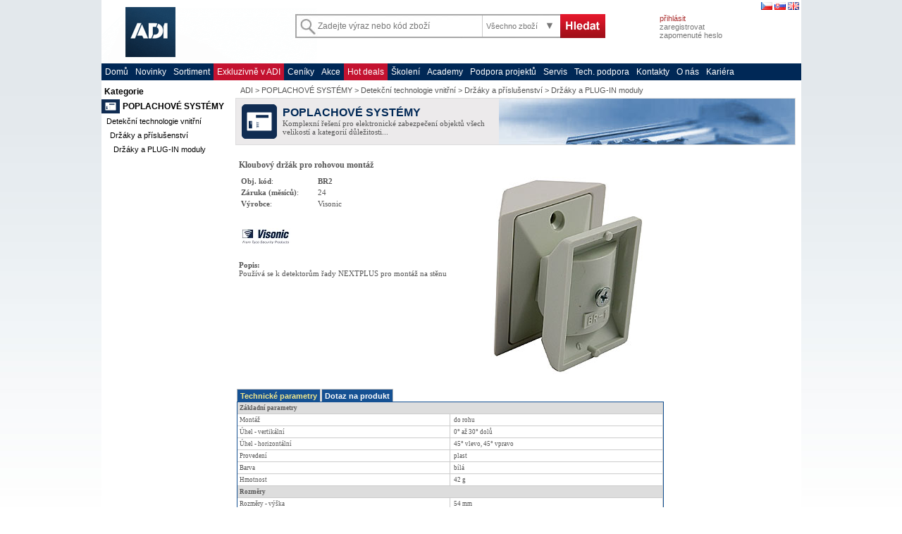

--- FILE ---
content_type: text/html; charset=UTF-8
request_url: https://www.adiglobal.cz/cz/produkty110:6401069/kloubovy-drzak-pro-rohovou-montaz
body_size: 11983
content:
<!DOCTYPE HTML PUBLIC "-//W3C//DTD HTML 4.01 Transitional//EN" ><html>
<head>
<META HTTP-EQUIV="Content-Type" CONTENT="text/html; charset=UTF-8">              
<meta name="description" content="Visonic BR2: Kloubový držák pro rohovou montáž"/><meta name="keywords" content="Visonic, BR2, Držáky a PLUG-IN moduly, Držáky a příslušenství, Detekční technologie vnitřní, POPLACHOVÉ SYSTÉMY"/><meta name="robots" content="all,follow"/><meta name="GOOGLEBOT" content="index,follow,archive"/><title>Visonic BR2 | ADI</title><meta http-equiv="X-UA-Compatible" content="IE=EmulateIE10" /><script src='/iiWWW/cz/produkty110.nsf/https.js' type='text/javascript'></script>  <link rel='stylesheet'  href='/iiWWW/cz/produkty110.nsf/jui/jquery-ui.min.css' /><link rel='stylesheet'  href='/iiWWW/cz/produkty110.nsf/page_layout.css?openPage' /><link rel='stylesheet'  href='/iiWWW/cz/produkty110.nsf/olympo.css?openPage&v=20220809' /><link rel='stylesheet'  href='/iiWWW/cz/produkty110.nsf/scroll.css?OpenPage' /><link rel='stylesheet'  href='/iiWWW/cz/produkty110.nsf/faq_page.css?OpenPage' /><script type='text/javascript'> document.write('<link rel="stylesheet" type="text/css" href="/iiWWW/cz/produkty110.nsf/colorbox.css">')</script><link rel='stylesheet'  href='/iiWWW/cz/produkty110.nsf/v2.css?open&v=20220809' /><script type='text/javascript'> document.write('<link rel="stylesheet" type="text/css" href="/iiWWW/cz/produkty110.nsf/searchbox.css?open&v=20220809">')</script><link rel='shortcut icon' href='/iiWWW/admin.nsf/all/BBDE0CDB6102E51AC125741E0044A501/$file/favicon.ico'><script src='/iiWWW/cz/produkty110.nsf/redirects.js?open&v=20220809' type='text/javascript'></script> <script src='/iiWWW/cz/produkty110.nsf/jquery-1.12.0.min.js?OpenFileResource' type='text/javascript'></script>  <script src='/iiWWW/cz/produkty110.nsf/jquery.cookie.js?OpenFileResource' type='text/javascript'></script><script src='/iiWWW/cz/produkty110.nsf/jquery.limitkeypress.min.js?OpenFileResource' type='text/javascript'></script><script src='/iiWWW/cz/produkty110.nsf/jquery.mytreeview.js' type='text/javascript'></script><script src='/iiWWW/cz/produkty110.nsf/jquery.colorbox-min.js' type='text/javascript'></script><script src='/iiWWW/cz/produkty110.nsf/jquery.modal.min.js' type='text/javascript'></script><link rel='stylesheet'  href='/iiWWW/cz/produkty110.nsf/jquery.modal.min.css?open&v=20220809' /><script src='/iiWWW/cz/produkty110.nsf/jui/jquery-ui.min.js' type='text/javascript'></script><script src='/iiWWW/cz/produkty110.nsf/uri.js' type='text/javascript'></script>  <script src='/iiWWW/cz/produkty110.nsf/v2.js?open&v=20220809' type='text/javascript'></script> <script src='/iiWWW/cz/produkty110.nsf/olympo_globals.js?OpenPage' type='text/javascript'></script> <script src='/iiWWW/cz/produkty110.nsf/app_xp.js?open&v=20220809' type='text/javascript'></script> <script src='/iiWWW/cz/produkty110.nsf/olympo.js?open&v=20220809' type='text/javascript'></script> <script src='/iiWWW/cz/produkty110.nsf/olympo_panel.js?open&v=20220809' type='text/javascript'></script> <script src='/iiWWW/cz/produkty110.nsf/app_suggester.js?open&v=20220809' type='text/javascript'></script> <script src='/iiWWW/cz/produkty110.nsf/dw_scrollObj.js' type='text/javascript'></script>  <script src='/iiWWW/cz/produkty110.nsf/dw_hoverscroll.js' type='text/javascript'></script>  <script src='/iiWWW/cz/produkty110.nsf/skripty.js?OpenPage' type='text/javascript'></script> <script src='/iiWWW/cz/produkty110.nsf/shop_helpers.js?open&v=20220809' type='text/javascript'></script> <script src='/iiWWW/cz/produkty110.nsf/google_analytics_product_tracking.js?open&v=20220809' type='text/javascript'></script> <script src='https://widget.packeta.com/www/js/library.js' type='text/javascript'></script> <script>   $(document).ready(function(){ $('#faqp_ajax').load('/iiWWW/faq.nsf/faqwprodukt?ReadForm&lang=cz&pref=6401069');   });   </script><script type='text/javascript'>
/* <![CDATA[ */
var seznam_retargeting_id = 46597;
/* ]]> */
</script>
<script type='text/javascript' src='//c.imedia.cz/js/retargeting.js'></script><!-- lang=cz -->
<script language="JavaScript" type="text/javascript">
<!-- 
document._domino_target = "_self";
function _doClick(v, o, t) {
  var returnValue = false;
  var url="/iiWWW/cz/produkty110.nsf/w_xp/6401069?OpenDocument&Click=" + v;
  if (o.href != null) {
    o.href = url;
    returnValue = true;
  } else {
    if (t == null)
      t = document._domino_target;
    window.open(url, t);
  }
  return returnValue;
}
// -->
</script>

<script language="JavaScript" type="text/javascript">
<!-- 


// -->
</script>
</head>
<body text="#000000" bgcolor="#FFFFFF" onload=" //load_params();load_search_params();//$('meta[name=description]').attr('content', 'Develop Test');//checkImages();">

<form action=""><style>
 body {
  background-color: white;
  background-image:  url("/iiWWW/cz/produkty110.nsf//body_bg_blue.jpg");
 a.truste_cursor_pointer, a.truste_cursor_pointer:link, a.truste_cursor_pointer:active, a.truste_cursor_pointer:visited, a.truste_cursor_pointer:hover {}
}
</style>
<input type='hidden' name='listing' id='listing' value='' />
<input type='hidden' name='p_cb' id='p_cb' value='' />
<input type='hidden' name='p_categ1' id='p_categ1' value='produkty110' />
<input type='hidden' name='p_categ2' id='p_categ2' value='11006' />
<input type='hidden' name='p_categ3' id='p_categ3' value='1100603' />
<input type='hidden' name='p_categ4' id='p_categ4' value='110060301' />
<input type='hidden' name='p_categ5' id='p_categ5' value='' />
<input type='hidden' name='p_brands' id='p_brands' value='' />
<input type='hidden' name='p_stocks' id='p_stocks' value='' />
<input type='hidden' name='p_sogs' id='p_sogs' value='' />
<input type='hidden' name='p_parameters' id='p_parameters' value='' />
<input type='hidden' name='panel_level' id='panel_level' value='3' />
<input type='hidden' name='is_product_page' id='is_product_page' value='1' />
<input type='hidden' name='pg_start_custom' id='pg_start_custom' value='XXX' />
<input type='hidden' name='pg_list_start_custom' id='pg_list_start_custom' value='XXX' />
<!-- TEST ViewName: wxp, w2_xpages  --> 
<input type='hidden' name='treeKey' id='treeKey' value='c2=11006&c3=1100603&c4=110060301' />
<input type='hidden' name='FormName' id='FormName' value='product' />
<input type='hidden' name='IsNewDoc' id='IsNewDoc' value='' />
<input type='hidden' name='query' id='query' value='' />
<input type='hidden' name='qr' id='qr' value='' />
<input type='hidden' name='c' id='c' value='' />
<script async="async" src="https://consent.trustarc.com/notice?domain=adi.com&c=teconsent&js=nj&noticeType=bb&gtm=1&text=true&privacypolicylink=https://adiglobal.cz/cz/page/ochrana_soukromi"></script>
<div id="consent_blackbar" ></div> <!-- This will populate the TrustArc banner. -->
<input type='hidden' name='lang' id='lang' value='cz' />
<input type='hidden' id='index' value='E31EBCBDDDB257F9C12574BF002CCB2D'>
<input type='hidden' id='xppath' value='/iiWWW/web.nsf'>
<input type='hidden' id='dbpath' value='/iiWWW/cz/produkty110.nsf/'>
<input type='hidden' id='filename' value='produkty110.nsf'>
<input type='hidden' id='catalog' value='110'>
<input type='hidden' id='wpid' value=''>
<input type='hidden' id='prodkod' value='BR2'>
<input type='hidden' name='uri-view' id='uri-view' value='/cz/products' />
<!-- POPISKY překlady pro List/Panel produktů -->
	<input type='hidden' name='list_vyrobce' id='list_vyrobce' value='Výrobce' />
	<input type='hidden' name='list_obj_kod' id='list_obj_kod' value='Obj. kód' />
	<input type='hidden' name='list_cena' id='list_cena' value='Koncová&nbsp;cena' />	
	<input type='hidden' name='list_vasecena' id='list_vasecena' value='' />
	<input type='hidden' name='detail_parametry_basic' id='detail_parametry_basic' value='Základní parametry' />
	<input type='hidden' name='listnav_strana' id='listnav_strana' value='Strana' />
	<input type='hidden' name='listnav_strana_z' id='listnav_strana_z' value='z' />
	<input type='hidden' name='menu_volba_zeme' id='menu_volba_zeme' value='Zvolte zemi' />
	<input type='hidden' name='file_jazyk' id='file_jazyk' value='Jazyk' />
	<input type='hidden' name='file_platnost_do' id='file_platnost_do' value='Platnost do' />
	<input type='hidden' name='file_schvaleno' id='file_schvaleno' value='Schváleno' />
	<input type='hidden' name='file_velikost' id='file_velikost' value='Velikost' />
	<input type='hidden' name='file_verze' id='file_verze' value='Verze' />
	<input type='hidden' name='mena' id='mena' value='Kč' />
	<input type='hidden' name='list_bez_ceny' id='list_bez_ceny' value='na dotaz' />
	<input type='hidden' name='list_vstav' id='list_vstav' value='Kód stavu:' />	
      <input type='hidden' name='gat_tracking_enabled' id='gat_tracking_enabled' value='0' />
<!-- KONEC - POPISKY pro List/Panel produktů --><script language="JavaScript" >
<!--
; //přesměrování pro neschválené produkty na WEB
$.cookie("lang", "cz",{path: '/', secure: (document.location.protocol == "https:")});//nastavení jazyka do cookie
//alert
//-->
</script >
<!-- XXXXXXXXXXXXXXX  Test: - - >   - ->   -->
<div class="cely">
	
	<!-- Menu v horním pruhu -->
	<!-- /Menu v horním pruhu -->
	<!-- pruh Firemní banner, přihlášení a shop -->	
	<table class="hlavicka_baner" cellspacing="0" cellpadding="0" >
		<tr>
			<td style ="width:275px; height: 90px; position: relative;"><img src='/iiWWW/cz/produkty110.nsf/img/firemni_banner_white_cz.gif?OpenFileResource' onClick="document.location.href = '/cz/page/domu';"  style="cursor:pointer; position:absolute; clip: rect(0px,306px,90px,0px);"/></td>
<td style="width: 450px; padding-top: 20px; "><!-- OLD width: 487px; -->
			<!-- SearchBox (w_xp_02_search_box) -->
<style>
.search-form .searchBox .searchFilterLabel {
    background: url("/iiWWW/cz/produkty110.nsf//search/searchfilterArrows.png") no-repeat scroll 88px 10px #FFFFFF;
}
.search-form {
    background: url("/iiWWW/cz/produkty110.nsf//search/SearchBackground2017.jpg") no-repeat scroll transparent;
}
.search-form .submit {
    background: url("/iiWWW/cz/produkty110.nsf//search/searchButton_cz.png") no-repeat scroll 0 0 transparent;
}
.search-form .searchBox .searchFilterLabel .active{ color: #FFF;}
.search-form .searchBox .active{
    background-color: #777;
    background-position: 95px 10px;
    color: #FFF;
}
</style>
<div class="search-form">
<div class="searchBox">
	<input type="text" id="mainQuery" name="mainQuery" class="watermark" title="Zadejte výraz nebo kód zboží" alt="Zadejte výraz nebo kód zboží"  placeholder='Zadejte výraz nebo kód zboží'   DISonkeypress="return enterSearch()" />
	<input id="searchFilterField" class="searchFilterField" name="searchFilterField" type="hidden">
	<label class="searchFilterLabel">
		<span class="searchSelection">Všechno zboží</span>
				<ul class="searchFilter" style="display: none;">
				<li rel="">Všechno zboží</li>
			<li rel='produkty900'>Archiv produktů</li> <li rel='produkty139'>DOM. TELEFONY / ZÁMKY</li> <li rel='produkty320'>IP PŘEVODNÍKY/DOHLED</li> <li rel='produkty141'>KAMEROVÉ SYSTÉMY</li> <li rel='produkty180'>MB SECURE</li> <li rel='produkty155'>NÁŘADÍ</li> <li rel='produkty190'>Odměny za Vaše nákupy</li> <li rel='produkty121'>OZVUČOVACÍ SYSTÉMY</li> <li rel='produkty110'>POPLACHOVÉ SYSTÉMY</li> <li rel='produkty130'>PŘÍSTUPOVÉ SYSTÉMY</li> <li rel='produktyr'>Rozbalené - nové</li> <li rel='produkty113'>SÍTĚ / LAN</li> <li rel='produkty191'>Služby a půjčovna</li> <li rel='produkty310'>SW NADSTAVBY</li> <li rel='produkty122'>SYSTÉMY EPS</li> <li rel='produktyv'>Výprodej - použité</li>
			<li rel="" style="border-bottom: 1px solid #777777; margin-top: 3px; margin-bottom: 3px"></li> 
  
				</ul> 
			
	</label>
	<input type="button" id="siteSearch_btn" name="siteSearch_btn" class="submit" onclick="App.search()"  title="Go" alt="Go" value="Go" style='cursor: pointer'>
</div>
</div>
			<!-- /SearchBox (w_xp_02_search_box) -->
	   </td>
			<td style ="width:55px;"><br/></td>
			<td class='logged_section' style="padding-left: 12px">
<div style="padding-top: 3px; padding-right: 3px; text-align: right">
   <span class="DIShlavicka_flags">
			<!-- -->
			<a href="https://adiglobal.cz/iiWWW/cz/produkty110.nsf/wp/domu" title='česky'><img src='/iiWWW/admin.nsf/web_popisky/all&flag_cz/$File/flag_cz.gif' border='0' alt='Česky'/></a>
			<a href="https://adiglobal.sk/iiWWW/sk/produkty110.nsf/wp/domu" title='slovensky'><img src='/iiWWW/admin.nsf/web_popisky/all&flag_sk/$File/flag_sk.gif' border='0' alt='Slovensky'/></a>
	             <a href="https://adiglobal.cz/iiWWW/en/produkty110.nsf/wp/domu" title='english'><img src='/iiWWW/admin.nsf/web_popisky/all&flag_en/$File/flag_en.gif' border='0' alt='English'/></a>
		</span>
</div>
				<div style="height:0px; font-size:2px; ">&nbsp</div>
				<!-- přihlášení registrace -->
				<div style="height:4px;font-size:2px;">&nbsp</div><a style="cursor: pointer" OnClick="document.location.href = '/cz/page/login?Open&sourceurl=' + document.location.href;  $.cookie('unlogged','no',{path: '/', secure: (document.location.protocol == 'https:')});">přihlásit</a><br/><!-- Přihlásit -->
				<a href="/cz/page/reg" style='color: #777777'>zaregistrovat</a><br/><!-- Zaregistrovat -->
				<a href="/cz/page/lost_pwd"  style='color: #777777'>zapomenuté heslo</a><br/><!-- Zapomenuté heslo -->
				<!-- /přihlášení registrace -->
				<!-- pro přihlášené -->
				<!-- /pro přihlášené -->
			</td>
		</tr>
	</table>
	<!-- /pruh Firemní banner, přihlášení a shop -->	
	<!-- Hlavní menu v čeveném pruhu -->
<div class="hlavni_menu">
		<a href="/cz/page/domu">Domů</a>
		<a href="/cz/page/novinky">Novinky</a>		
		<a href="/cz/page/sortiment" style="">Sortiment</a>
            <a  class="red-background" style=""   href="https://adiglobal.cz/cz/page/exkluzivne-v-adi">Exkluzivně v ADI</a><!--Exkluzivně v ADI-->
		<a href="/cz/page/soubory_ke_stazeni">Ceníky</a><!--  /wp/ceniky   skrývací formule podle nastavení přístupů na person dokumentu-->
             <a  class="red-background" style="display:none" target="_blank"  href="https://adiglobalexpo.cz">EXPO 2024</a><!--EXPO-->
		<a href="/cz/page/akcni_ceny">Akce</a><!-- skrývací formule podle nastavení přístupů na person dokumentu-->
		<a  class="red-background" style=""  href="/cz/products/lang=cz&sogs=s">Hot deals</a><!-- BLACK FRIDAY skrývací formule podle nastavení přístupů na person dokumentu-->
		<!-- <a href="/cz/page/vyprodej">Výprodej</a> --><!-- skrývací formule podle nastavení přístupů na person dokumentu-->
 		<a href="/cz/page/skoleni">Školení</a>
            <a  class="" style="" target="_blank"  href="https://adiglobalacademy.cz">Academy</a><!--ACADEMY-->
		<a href="/cz/page/podpora_projektu">Podpora projektů</a><!-- skrývací formule podle nastavení přístupů na person dokumentu-->
		<a href="/cz/page/servis">Servis</a>
		<a href="/cz/page/technicka-podpora">Tech. podpora</a>
		<a href="/cz/page/kontakty">Kontakty</a> 
		<a href="/cz/page/onas">O nás</a>
		<a  class="" style=""  href="/cz/page/kariera">Kariéra</a>
	</div>
	<!-- /Hlavní menu v čeveném pruhu -->
   
   
<!-- Levý panel s produky -->
	<table class='panely' cellspacing="0" cellpadding="0" ><tr valign='top'>
<!-- LEVÁ STRANA - navigace katalogů -->	
	<td class='levy_panel'  >
             <div id='x-left-navig' ></div>			<div id='banner_left'><script>getContentBanner("", "left")</script></div>
</td>
<!-- /LEVÁ STRANA - navigace katalogů -->
<!-- OBSAH (stránky nebo produkty) -->
	<TD style='padding: 0px 8px 0px 8px; background-color: white; width:100%;' >
		<div class='panel_obsah' >
			<div id="obsah_katalog"  >
<div id='x-middle-navig'  class="show_level" ></div>
				<div id="p_page_banner" class='banner' ><table style='width:100%; margin-top: 0px; '  cellspacing='0' cellpadding='0' > <tr> <td style='background-color:#ECEAEB;width: 66px;text-align: center;'><img src='/iiWWW/admin.nsf/wlkp/D2760E2415127830C12578B70046C56A/$file/logo.gif' title='Logo' ></td> <td style='background-color:#ECEAEB;font-family: Tahoma; font-size: 11px;'><div style='color:#002856;font-family: Arial,Tahoma;font-size: 16px;font-weight: bold;'>POPLACHOVÉ SYSTÉMY</div>Komplexní řešení pro elektronické zabezpečení objektů všech velikostí a kategorií důležitosti...</td> <td style='width: 10px;'><img src='/iiWWW/admin.nsf/wlkp/D2760E2415127830C12578B70046C56A/$file/banner_katalog.jpg' title='Banner'></td>  </tr></table> </div>
<div id='panel-not-found'></div> 
<TABLE  cellspacing="0" cellpadding="0" style="width: 100%; display:none" id='navig-table-panel'>
<!-- START: PROSTŘEDNÍ STRANA      style='display:none;'    -->
<!-- subform PRODUCT_LIST -->
<tr>
<!-- START: navigace seznamů produktů -->
<td colspan="2"><input type='hidden'  value='11006_1100603_110060301' id='single_category'>
<input type='hidden'  value='web_category_list3_cenik_asc' id='list_view_name'>
<input type='hidden'  value='11006_1100603_110060301' id='list_view_category'>
<input type='hidden'  value='40' id='list_view_count'>
</td></tr>
<!-- KONEC: navigace seznamů produktů style="border:1px solid red;"-->
<tr>
                 <td class="prostredni_panel" >
<div id='items0' >
<div id='items_list' >
	<div id='items_panel_data'  style='display:none'></div><!-- div pro syrová data panelového zobrazení natažená AJAXem ze serveru -->
	<div id='items_panel_sklady'  style='display:none'></div><!-- div pro syrová data stavu skaldů natažená AJAXem ze serveru -->
	<div id='items_panel_sklady_loaded_to_view'  style='display:none'></div><!-- div funguje jako boolean proměnná, zda již byly nahrány stavy skladu do řádkového výpisu (pohledu)-->
<!-- /subform PRODUCT_LIST --></div>
<!-- vysledky hledani --><!-- vysledky hledani přes všechny katalogy - hledání se spusti na onload viz HTML header-->
<div id='srchres'></div>
<!-- /vysledky hledani přes všechny katalogy-->
<!-- subform @If(@IsNewDoc;"";form="web_page"; "web_page_form"; "web_product_form") zobrazuje detail produktu nebo web_page (pole body)-->
<style>
.hidden-on-detail {
 
}
</style>
<script language="JavaScript" >
<!--
$(document).ready(function() {
   GAT.viewItemDetail("6401069_db110")
})
function ClickPTtab(tagid) {
	document.getElementById('blockD').style.display = 'none';
	document.getElementById('blockTP').style.display = 'none';
	document.getElementById('blockP').style.display = 'none';
	document.getElementById('blockAZ').style.display = 'none';
	document.getElementById('blockNast').style.display = 'none';
	document.getElementById('blockFAQ').style.display = 'none';
	document.getElementById('block'+tagid).style.display = 'block';
	document.getElementById('tabTP').style.color = 'white';
	document.getElementById('tabD').style.color = 'white';
	document.getElementById('tabP').style.color = 'white';
	document.getElementById('tabAZ').style.color = 'white';
	document.getElementById('tabNast').style.color = 'white';
	document.getElementById('tabFAQ').style.color = 'white';
	document.getElementById('tab'+tagid).style.color = 'F0E68C';
}
function PTrans(kod) {
	//Překladač názvů parametrů
	var TT = "";
 	switch(kod) {
		










		default: return(kod);
		break;		
	};
	if (jQuery.trim(TT) == "") {return(kod)}
 	else {return (TT)};
}
function PKTrans(kod) {
	//Překladač kategorií parametrů
	var TT = "";
 	switch(kod) {
		
		default: return(kod);
		break;		
	};
	if (jQuery.trim(TT) == "") {return(kod)}
 	else {return (TT)};
}
function PHTrans(kod) {
	//Překladač hodnot parametrů
	var TT = "";
 	switch(kod) {
		
		default: return(kod);
		break;		
	};
	if (jQuery.trim(TT) == "") {return(kod)}
 	else {return (TT)};
}
function PJTrans(kod) {
	//Překladač hodnot parametrů
	var TT = "";
 	switch(kod) {
		
		default: return(kod);
		break;		
	};
	if (jQuery.trim(TT) == "") {return(kod)}
 	else {return (TT)};
}
//alert(document.referrer);
var redirecrurl = ""
var unlogged = "no"
if (redirecrurl != "" && unlogged != 'no') {
//alert(redirecrurl );
//alert(document.referrer);
//document.location.href = document.location.href.substring(0,document.location.href.indexOf('redirecturl'));
document.location.href = redirecrurl;
$.cookie('unlogged','no',{path: '/'});
}
//
//var urlidx1 = document.location.href.indexOf('redirecturl');
//var url2 = document.location.href.substring(0,document.location.href.indexOf('redirecturl'));
//var url1 = document.location.href;
//document.location.href = url2;
//alert( url2 );
//-->
</script >
<input type='hidden' name='reference' id='reference' value='6401069' />
<input type='hidden' name='kod' id='kod' value='BR2' />
<div class='show_level' style='display:none;'><a href='/iiWWW/cz/Produkty110.nsf'>POPLACHOVÉ SYSTÉMY</a> / <a href='javascript:sc2("11006")'>Detekční technologie vnitřní</a> / <a href='javascript:sc23("11006","1100603")' >Držáky a příslušenství</a> / <a href='javascript:sc234("11006","1100603","110060301")' >Držáky a PLUG-IN moduly</a></div>
<table width='100%'><tr valign='center'>
<td><H1 style="margin: 15px 0px 0px 0px; font-family: Tahoma; font-size: 12px; font-weight: bold"> Kloubový držák pro rohovou montáž </H1></td>
<td align='right'  style='font-family: Tahoma; font-size: 9px' width='100'></td>
</tr></table>
<table width='100%'><tr valign='top'>
<td  ><div style='font-family: Tahoma; font-size: 11px; margin-bottom: 0px'>
<table class="detail_prodinfo_text" width="100%">
<tr><td width="105px" nowrap><b>Obj. kód</b>: </td><td> <b>BR2</b> </td></tr>
<tr><td nowrap><b>Záruka (měsíců)</b>: </td><td>24 </td></tr>
<tr><td nowrap><b>Výrobce</b>: </td><td>Visonic</td></tr>
<tr><td colspan="2" style="vertical-align:middle; height:70px;"><img id='ivyrobce'  src='/iiWWW/vyrobci.nsf/i/44154/$file/logo.jpg'  alt='Visonic' title='' align='left'  style='margin-top: 5px;'></td></tr>
</table nowrap>
<!--<br/>-->
<!--<br/>-->
<!--<br/>-->
<b><b>Popis</b></b><b>:</b><br />Používá se k detektorům řady NEXTPLUS pro montáž na stěnu</div>
</td>
<td width='282'>
<table  width='100%'><tr>
	<td  align='center' valign='top' ><div id="picbig"><a href='/iiWWW/shared.nsf/i/6401069/$FILE/original.jpg' target='_blank' ><img src='/iiWWW/shared.nsf/i/6401069/$FILE/big.jpg'  onError="this.src = '/iiWWW/cz/produkty110.nsf/image-not-found.jpg?OpenImageResource';"  alt='Kloubový držák pro rohovou montáž'  title='Kloubový držák pro rohovou montáž' border='0' ></a></div></td>
</tr></table>
<div style="width:282px ;display:none;"><!--img roll box-->
<script type="text/javascript">
function picPreview(picURL, nextURL){
   $("#picbig").html('<a href="'+nextURL+'" target="_blank" ><img src="'+picURL+'" alt="Kloubový držák pro rohovou montáž" title="Kloubový držák pro rohovou montáž" border="0"></a>')
}
</script> 
<div id="imgroll" class="imgroll">
<table   width="100%"  cellpadding="0" cellspacing="0">
<tr><td width="20px" >
<a href="javascript://" onclick="return false" onmouseover="dw_scrollObj.initScroll('imgroll_d1','left', 100)" onmouseout="dw_scrollObj.stopScroll('imgroll_d1')">
<img src='/iiWWW/cz/produkty110.nsf/rollleft.gif' style='vertical-align: bottom; '  alt='' border='0' ></a>
</td><td>
<div id="imgroll_hold" class="imgroll_hold">
<div id="imgroll_d1" class="imgroll_d1">
<div style="top: 0px; left: 0px; visibility: visible;" id="imgroll_d2" class="imgroll_d2">
<table id="imgroll_tab" style="border: 0px solid rgb(21, 81, 147); padding: 0px;" width="100%" cellpadding="0" cellspacing="0">
 <tbody>
 <tr><td class='imgroll_polozka'  ><a href='javascript:picPreview("/iiWWW/shared.nsf/imgid/6401069_big.jpg2B061B3F6A7E7E0EC1257840004A6DD0/$FILE/big.jpg","/iiWWW/shared.nsf/imgid/6401069_original.jpg2B061B3F6A7E7E0EC1257840004A6DD0/$FILE/original.jpg")'><img style='max-height: 70px;'src='/iiWWW/shared.nsf/imgid/6401069_small.jpg2B061B3F6A7E7E0EC1257840004A6DD0/$FILE/small.jpg' border='0'> </a></td><td class='imgroll_polozka_last'>&nbsp;</td></tr> 
</tbody></table>
</div></div></div>
</td><td width="20px">
<a href="javascript://" onclick="return false" onmouseover="dw_scrollObj.initScroll('imgroll_d1','right', 100)" onmouseout="dw_scrollObj.stopScroll('imgroll_d1')">
<img src='/iiWWW/cz/produkty110.nsf/rollright.gif' style='vertical-align:bottom;'  alt='' border='0' ></a>
</td></tr>
</table>
</div>
<script language="JavaScript">
$(function() {
          initScrollLayer();
         setTimeout(initScrollLayer, 500);
});
function initScrollLayer() {
// var wndo = new dw_scrollObj('imgroll_d1', 'imgroll_d2', null);
  var wndo = new dw_scrollObj('imgroll_d1', 'imgroll_d2', 'imgroll_tab');
  dw_scrollObj.GeckoTableBugFix('imgroll_d1'); 
}
</script>
</div><!-- style="border:1 solid green;" -->
</td>
</tr>
</table>
  
<div id='banner_product'><script>getContentBanner("", "product")</script></div>
<!-- záložková tabulka -->
<div style="padding-top: 15px; clear:both">	<DIV class='PTabs' id="tabTP" style='color:#F0E68C;display:;' onClick="ClickPTtab('TP')">Technické parametry</DIV>  
	<DIV class='PTabs' id="tabP"  style='display:none'   onClick="ClickPTtab('P')">Příslušenství</DIV>  
	<DIV class='PTabs' id="tabAZ" style='display:none;' onClick="ClickPTtab('AZ')">Alternativní zboží</DIV>  
                <DIV class='PTabs' id="tabNast" style='display:none;' onClick="ClickPTtab('Nast')">Nástupce</DIV>  
	<DIV class='PTabs' id="tabFAQ" style='display:none' onClick="ClickPTtab('FAQ')">FAQ</DIV>
	<DIV class='PTabs' id="tabD" style='display:;' onClick="ClickPTtab('D')">Dotaz na produkt</DIV>  
</div>
<div style='clear:both'>
	<DIV class='PTabBlock' id="blockTP"><!--Technické parametry-->
<table border="0" style='display:;width:99%;table-layout:fixed' class="product_param_table" cellspacing="0" cellpadding="0" >
<!-- embedded view - paramerty produktu -->
<p><tr><td class='param_categ'><b><script>document.write($('#detail_parametry_basic').val());</script></b></td></tr><tr><td><table class='tab_parametr' cellspacing="0" cellpadding="0" style='width100%;'><tr><td><script>document.write(PTrans('Montáž'));</script></td><td>&nbsp;<script>document.write(PHTrans('do rohu'));</script></td></tr></table></td></tr><tr><td><table class='tab_parametr' cellspacing="0" cellpadding="0" style='width100%;'><tr><td><script>document.write(PTrans('Úhel - vertikální'));</script></td><td>&nbsp;<script>document.write(PHTrans('0° až 30° dolů'));</script></td></tr></table></td></tr><tr><td><table class='tab_parametr' cellspacing="0" cellpadding="0" style='width100%;'><tr><td><script>document.write(PTrans('Úhel - horizontální'));</script></td><td>&nbsp;<script>document.write(PHTrans('45° vlevo, 45° vpravo'));</script></td></tr></table></td></tr><tr><td><table class='tab_parametr' cellspacing="0" cellpadding="0" style='width100%;'><tr><td><script>document.write(PTrans('Provedení'));</script></td><td>&nbsp;<script>document.write(PHTrans('plast'));</script></td></tr></table></td></tr><tr><td><table class='tab_parametr' cellspacing="0" cellpadding="0" style='width100%;'><tr><td><script>document.write(PTrans('Barva'));</script></td><td>&nbsp;<script>document.write(PHTrans('bílá'));</script></td></tr></table></td></tr><tr><td><table class='tab_parametr' cellspacing="0" cellpadding="0" style='width100%;'><tr><td><script>document.write(PTrans('Hmotnost'));</script></td><td>&nbsp;42 <script>document.write(PJTrans('g'));</script></td></tr></table></td></tr><tr><td class='param_categ'><b><script>document.write(PKTrans('Rozměry'));</script></b></td></tr><tr><td><table class='tab_parametr' cellspacing="0" cellpadding="0" style='width100%;'><tr><td><script>document.write(PTrans('Rozměry - výška'));</script></td><td>&nbsp;54 <script>document.write(PJTrans('mm'));</script></td></tr></table></td></tr><tr><td><table class='tab_parametr' cellspacing="0" cellpadding="0" style='width100%;'><tr><td><script>document.write(PTrans('Rozměry - šířka'));</script></td><td>&nbsp;52 <script>document.write(PJTrans('mm'));</script></td></tr></table></td></tr><tr><td><table class='tab_parametr' cellspacing="0" cellpadding="0" style='width100%;'><tr><td><script>document.write(PTrans('Rozměry - hloubka'));</script></td><td>&nbsp;42 <script>document.write(PJTrans('mm'));</script></td></tr></table></td></tr>   

</table>
	</DIV>
	<DIV class='PTabBlock' style='display:none;' id="blockP"><!--Příslušenství-->
<div class="prislusenstvi" id="PTable"  >
<table class="prislusenstvi_table" cellspacing="0" cellpadding="0">

</table>
</div>
	</DIV>  
	<DIV class='PTabBlock' style='display:none;' id="blockAZ"><!--Alternativní zboží-->
<div class="prislusenstvi" >
<table class="prislusenstvi_table" cellspacing="0" cellpadding="0">

</table>
</div>
	</DIV>  
<DIV class='PTabBlock' style='display:none;' id="blockNast"><!--Nástupnické zboží-->
<div class="prislusenstvi" >
<table class="prislusenstvi_table" cellspacing="0" cellpadding="0">

</table>
</div>
	</DIV>  
	<DIV class='PTabBlock' style='display:none;' id="blockFAQ"><!--FAQ-->
<div id = "faqp_ajax"></div>
	</DIV>
	<DIV class='PTabBlock' style='display:none;' id="blockD"><!--DOTAZY-->
<div id = "">
	<iframe src='/iiWWW/web.nsf/query_product.xsp?lang=cz&pcode=BR2&pname=Kloubový držák pro rohovou montáž&preference=6401069' style='width: 604px; height: 850px; border: 1px solid #155193; '  border="0" scrolling='no'></iframe>
</div>
	</DIV>
</div>
<br/><br/>
<!-- /záložková tabulka -->
<!-- web_page (pole body)-->
<div class='zapati_ceny_poznamka'>&nbsp;&nbsp;Veškerá použitá vyobrazení a fotografie jsou pouze ilustrativní. Všechny uvedené ceny jsou v Kč bez DPH.</div>

</div>
	
	
                </td>
<!-- END: PROSTŘEDNÍSTRANA  -->
                <!-- Pravý panel s novinkami -->
<!-- START: PRAVÁ STRANA onchange='return(false)' onkeypress='alert(window.event.keycode)' -->
                <td class="pravy_panel"  align="right">
<div id='x-right-panels'></div>
<span id="basic_search" style="text-align:left">
</FORM> <!-- ukončení defaultního LN formu-->
<FORM action='javascript:search()'  style='display:none'>
<div class="vyhledat" ><div class='hvyhledat' style='height: 20px; background-image: url(/iiWWW/admin.nsf/web_popisky/cz&obr_vyhledat/$File/vyhledat.gif);background-repeat: no-repeat; ' x_onClick='$("#ext_search").toggle();$(".hvyhledat").toggle()'> </div><div class='hvyhledat' style='height: 20px; background-image: url(/iiWWW/cz/produkty110.nsf/vyhledat_minus.gif);background-repeat: no-repeat; cursor: pointer; display:none' onClick='$("#ext_search").toggle();$(".hvyhledat").toggle()'> </div> <div class='vyhledat_polozka'>
<input type='text'  value='' style='width:120px' id='search_query' class='search_query'>
<input type='text' style='display:none' /><input type="submit" value="Hledat" style="width: 44px;font-size:9px;">
<!--<br><a href='javascript:searchtest()' style='text-decoration:none; color:#555555;'>TEST</a>-->
<!--<span style='border: 1px solid #CCCCCC; padding: 1px'><a href='javascript:search()' style='text-decoration:none; color:#555555;'>Hledat</a></span><br /><br />-->
Prohledávané katalogy:<br />
<input type='radio' name='search_katalog' value='all' checked>všechny <input type='radio' name='search_katalog' value='current' current>aktuální
</div>
</div>
</FORM>
</span>
<!-- START:  FOR  PRODUCT LIST  --><map name="MapAkcni" id="MapAkcni" >
<area shape="rect" coords="137,5,156,17" href="javascript://" onclick="return false" onmouseover="dw_scrollObj.initScroll('akcni_d1','down', 100)" onmouseout="dw_scrollObj.stopScroll('akcni_d1')" />
<area shape="rect" coords="155,4,170,18" href="javascript://" onclick="return false" onmouseover="dw_scrollObj.initScroll('akcni_d1','up', 100)" onmouseout="dw_scrollObj.stopScroll('akcni_d1')" />
</map>
<map name="MapAkcni1" id="MapAkcni1">
<area shape="rect" coords="137,5,156,17" href="javascript://" onclick="return false" onmouseover="dw_scrollObj.initScroll('akcni_d1','up', 100)" onmouseout="dw_scrollObj.stopScroll('akcni_d1')" /><area shape="rect" coords="155,4,170,18" href="javascript://" onclick="return false" onmouseover="dw_scrollObj.initScroll('akcni_d1','down', 100)" onmouseout="dw_scrollObj.stopScroll('akcni_d1')" />
</map>

<map name="MapDoprodej" id="MapDoprodej">
<area shape="rect" coords="137,5,156,17" href="javascript://" onclick="return false" onmouseover="dw_scrollObj.initScroll('doprodej_d1','down', 100)" onmouseout="dw_scrollObj.stopScroll('doprodej_d1')" />
<area shape="rect" coords="155,4,170,18" href="javascript://" onclick="return false" onmouseover="dw_scrollObj.initScroll('doprodej_d1','up', 100)" onmouseout="dw_scrollObj.stopScroll('doprodej_d1')" />
</map>
<map name="MapDoprodej1" id="MapDoprodej1">
<area shape="rect" coords="137,5,156,17" href="javascript://" onclick="return false" onmouseover="dw_scrollObj.initScroll('doprodej_d1','up', 100)" onmouseout="dw_scrollObj.stopScroll('doprodej_d1')" /><area shape="rect" coords="155,4,170,18" href="javascript://" onclick="return false" onmouseover="dw_scrollObj.initScroll('doprodej_d1','down', 100)" onmouseout="dw_scrollObj.stopScroll('doprodej_d1')" />
</map>

<!-- START:  FOR  PRODUCT DETAIL  -->
<!-- START:  VÝPRODEJ BOX  -->
<div class="vyprodej"  style='display:none'><div style='height: 19px; background-image: url(/iiWWW/admin.nsf/web_popisky/cz&obr_vyprodej/$File/vyprodej.gif);background-repeat: no-repeat;'> </div><table width='100%' cellspacing="0" cellpadding="0" style='border: 1px solid #E89840; border-bottom: 0px solid #E89840; padding: 0px;'> </table></div>
<!-- END:  VÝPRODEJ BOX  -->

<!-- START:  HOMOLOGACE SCROLL BOX  -->

<div id="test_texts" style="font-size: 10px; text-align:left; display:none">
H O M O L O G A C E <br/>
params: <br/>
- 'display:none'<br/>
- reference = 6401069 <br/>
- dbName = iiWWW/homologace.nsf <br/>
- lang = cz <br/>
- unid = E31EBCBDDDB257F9C12574BF002CCB2D <br/>
</div>

<div class="red_box" style='display:none'><div style='height: 20px; '>
<img src='/iiWWW/admin.nsf/web_popisky/cz&obr_certifikaty/$File/certifikaty.gif' usemap='#MapHomologace' border='0'/></div>
<map name="MapHomologace" id="MapHomologace">
<area shape="rect" coords="137,5,156,17" href="javascript://" onclick="return false" onmouseover="dw_scrollObj.initScroll('red_box_d1','down', 100)" onmouseout="dw_scrollObj.stopScroll('red_box_d1')" />
<area shape="rect" coords="155,4,170,18" href="javascript://" onclick="return false" onmouseover="dw_scrollObj.initScroll('red_box_d1','up', 100)" onmouseout="dw_scrollObj.stopScroll('red_box_d1')" />
</map>
<div id='red_box_hold' class='red_box_hold_simple'><div  id='red_box_d1' class='red_box_d1_simple'> <div id='red_box_d2' class='red_box_d2_simple'><table id="homologace_table" width='100%' cellspacing="0" cellpadding="0" style='border: 1px solid #E4353C;  border-bottom: 0px solid #E4353C; padding: 0px;'> </table>
</div></div></div>
<div style='height: 20px; '><span class='scrollbox_title' ><div style='font-size: 2px;'>&nbsp;</div>&nbsp;&nbsp;&nbsp;Celkem: 0</span><img src='/iiWWW/cz/produkty110.nsf/certifikaty_bottom.gif' usemap='#MapHomologace1' border='0'/></div>
<map name="MapHomologace1" id="MapHomologace1">
<area shape="rect" coords="137,5,156,17" href="javascript://" onclick="return false" onmouseover="dw_scrollObj.initScroll('red_box_d1','up', 100)" onmouseout="dw_scrollObj.stopScroll('red_box_d1')" /><area shape="rect" coords="155,4,170,18" href="javascript://" onclick="return false" onmouseover="dw_scrollObj.initScroll('red_box_d1','down', 100)" onmouseout="dw_scrollObj.stopScroll('red_box_d1')" />
</map>
</div>

<script language='JavaScript'>
$(function() {   
          setTimeout(function(){initScrollBoxLayer('red_box_d1', 'red_box_d2')},2000);
});
</script>
<!-- END:  HOMOLOGACE SCROLL BOX  -->


<!-- START:  DOKUMENTACE SCROLL BOX  -->
<div class="dokumentace" style='display:none'><div style='height: 20px; '>
<img src='/iiWWW/admin.nsf/web_popisky/cz&obr_dokumentace/$File/dokumentace.gif' usemap='#MapDokumentace' border='0'/></div>
<map name="MapDokumentace" id="MapDokumentace">
<area shape="rect" coords="137,5,156,17" href="javascript://" onclick="return false" onmouseover="dw_scrollObj.initScroll('dokumentace_d1','down', 100)" onmouseout="dw_scrollObj.stopScroll('dokumentace_d1')" />
<area shape="rect" coords="155,4,170,18" href="javascript://" onclick="return false" onmouseover="dw_scrollObj.initScroll('dokumentace_d1','up', 100)" onmouseout="dw_scrollObj.stopScroll('dokumentace_d1')" />
</map>
<div id='dokumentace_hold' class='dokumentace_hold_simple'><div  id='dokumentace_d1' class='dokumentace_d1_simple'> <div id='dokumentace_d2' class='dokumentace_d2_simple'><table id="dokumentace_table" width='100%' cellspacing="0" cellpadding="0" style='border: 1px solid #155193; border-bottom: 0px solid #155193; padding: 0px;'> </table>
</div></div></div>
<div style='height: 20px; '><span class='scrollbox_title' ><div style='font-size: 2px;'>&nbsp;</div>&nbsp;&nbsp;&nbsp;Celkem: 0</span><img src='/iiWWW/cz/produkty110.nsf/dokumentace_bottom.gif' usemap='#MapDokumentace1' border='0'/></div>
<map name="MapDokumentace1" id="MapDokumentace1">
<area shape="rect" coords="137,5,156,17" href="javascript://" onclick="return false" onmouseover="dw_scrollObj.initScroll('dokumentace_d1','up', 100)" onmouseout="dw_scrollObj.stopScroll('dokumentace_d1')" /><area shape="rect" coords="155,4,170,18" href="javascript://" onclick="return false" onmouseover="dw_scrollObj.initScroll('dokumentace_d1','down', 100)" onmouseout="dw_scrollObj.stopScroll('dokumentace_d1')" />
</map>
</div>

<script language='JavaScript'>
$(function() {   
          setTimeout(function(){initScrollBoxLayer('dokumentace_d1', 'dokumentace_d2')},2000);
});
function replaceBlankTargetDokumLinks(){
	//alert($("#dokumentace_table").html());
	//pro IE 11 pokud se chráněná dokumentace otevírala v novém okně, tak to chybně vyžadovalo přihlášení, v ostatních prohlížečích je to OK
	//if(navigator.appName=="Microsoft Internet Explorer"){
	if(navigator.appName=="Microsoft Internet Explorer" && "Anonymous"!="Anonymous"){
		$("#dokumentace_table a").removeAttr('target');
		//alert("remove target");
	}
}
replaceBlankTargetDokumLinks();
</script>
<!-- END:  DOKUMENTACE SCROLL BOX  -->


<!-- /END:  FOR  PRODUCT DETAIL -->
<div id='banner_right'><script>getContentBanner("", "right")</script></div>
</td>
<!-- END: PRAVÁ STRANA   -->
</tr></TABLE>
</div>
</div>
<div id='banner_footer'><script>getContentBanner("", "footer")</script></div>
</TD>
                </td>
<!-- /OBSAH (stránky nebo produkty) -->
</tr></table>

<!-- ZÁPATÍ -->
<div  class="footer-level1" style="">
<table style="width: 100%;" >
 <tr>
     <td valign="top" style="width: 19%">
         <div class="c-header">FIRMA</div>
         <div class="c-body">
            <div><a href="/cz/page/onas">O nás</a></div>
            <div><a href="/cz/page/kontakty">Pobočky</a></div>
            <div><a href="/cz/page/dodavky_sluzby">Dodávky a služby</a></div>
            <div  style=""><a  class="" style=""  href="https://ehtl.fa.us6.oraclecloud.com/hcmUI/CandidateExperience/cs/sites/CX" target="_blank">Kariéra</a></div>
         </div>
     </td>
     <td valign="top" style="width: 19%">
         <div class="c-header">WEB</div>
         <div class="c-body">
              <div><a href="https://adiglobal.com" title='english' target="_blank">Globální</a></div>
              <div><a href="https://adiglobal.cz" title='česky' target="_blank">Česko</a></div>
              <div><a href="https://adiglobal.sk" title='slovensky' target="_blank">Slovensko</a></div>
              <div><a href="https://adiglobal.cz/en/page/domu" title='východní evropa' target="_blank">Východní Evropa</a></div>
          </div>
     </td>
     <td valign="top" style="width: 19%">
         <div class="c-header">INFORMACE</div>
         <div class="c-body">
              <div><a href="/cz/page/akcni_ceny">Akce & ADI Speciál</a></div>
              <div><a href="/cz/products/lang=cz&sogs=s" title=''>Hot deals</a></div>
              <div  style=""><a  class="red-background"   href="https://adiglobal.cz/cz/page/exkluzivne-v-adi">Exkluzivně v ADI</a></div>
              <div><a href="/cz/page/skoleni">Školení</a></div>
               <div  style=""><a href="https://adiglobalacademy.cz"  target="_blank"  >ADI Academy</a></div>
               <div><a href="/iiWWW/uschovna.nsf/main?ReadForm&force-lang=cz" onClick="switchLanguage('cz')"  >Úschovna</a></div>
          </div>
     </td>
     <td valign="top" style="width: 19%">
         <div class="c-header">PODPORA</div>
         <div class="c-body">
              <div> <a href="/cz/page/reg" style='color: #777777'>Zaregistrovat</a></div>
              <div><a href="/cz/page/lost_pwd"  style='color: #777777'>Zapomenuté heslo</a></div>
              <div><a href="https://go.adiglobal.com/email-signup-cz" title='' target="_blank">Zasílat novinky a akce</a></div>
              <div><a href="/cz/page/podpora_projektu">Podpora projektů</a></div>
              <div><a href="/cz/page/technicka-podpora">Technická podpora</a></div>
              <div><a href="/cz/page/servis">Servis</a></div>
          </div>
     </td>
     <td valign="top" style="width: 24%">
         <div class="c-header">KONTAKTUJTE NÁS</div>
         <div class="c-body">
              <div><a href="/cz/page/kontakty">Kontakty</a></div>
              <div>Obchodní oddělení: 543 558 100</div>
              <div>Technická podpora: 519 799 024</div>
              <div>Servis a reklamace: 543 558 240</div>
          </div>
      </td>
  </tr>
</table>
</div>
<div class="footer-level2" >
&copy; 2026 ADI Global - Všechna práva vyhrazena.&#160;&#160;|&#160;&#160;<a href="/cz/page/vop">Obchodní podmínky</a>&#160;&#160;|&#160;&#160;
<a href="/cz/page/podminky_webu">Podmínky webu</a>&#160;&#160;|&#160;&#160;
<a href="/cz/page/ochrana_soukromi">Ochrana soukromí</a>&#160;&#160;|&#160;&#160;
<span id="teconsent"></span>
<img src="/iiWWW/cz/produkty110.nsf/footer-social2.png"  style="float: right; top: -13px; position: relative"  usemap="#image-map" />
<map name="image-map">
    <area target="_blank" alt="Facebook" title="Facebook" href="https://www.facebook.com/ADIGLOBALCZ/" coords="3,3,23,34" shape="rect"></area>
    <area target="_blank" alt="Instagram" title="Instagram" href="https://www.instagram.com/adiglobaldist/" coords="25,2,51,35" shape="rect"></area>
    <area target="_blank" alt="LinkedIn" title="LinkedIn" href="https://www.linkedin.com/company/adi-global-distribution/" coords="53,1,85,35" shape="rect"></area>
    <area target="_blank" alt="Youtube" title="Youtube" href="https://www.youtube.com/channel/UCxtGa0EvJzZQWcdG3c6wXvA"  coords="86,1,109,35" shape="rect"></area>
    <area target="_blank" alt="X" title="X" href="https://x.com/ADIGlobalDist" coords="109,0,133,34" shape="rect"></area>
</map>
</div>

<style>
   .footer-level1 {
      DIS background-color: #eeeeee;
      background: linear-gradient(124deg, rgb(35, 128, 163) 19%, rgb(43, 86, 109) 81%);
      font-size: 9px; 
      padding: 10px
   }

 .footer-level1  table td {
    
 }

   .footer-level1  .c-header {
     font-weight: bold;
     font-size: 11px;
     text-align: left;
     color: white;
     padding: 4px; 
     padding-top: 14px;
     padding-bottom: 6px;
    }

   .footer-level1 .c-body div {
     font-size: 11px;
     color: white;
     padding: 4px;
    padding-top: 6px;
    padding-bottom: 6px;
    }

 .footer-level2 {
    color: white;
    background-color:  rgb(12, 34, 57); 
    padding: 14px;
     padding-top: 20px;
    padding-bottom: 20px;
    font-size: 11px;
    }

   .footer-level1 a {
    color: white !important;
     text-decoration: none;
    }

 .footer-level1 a:hover {
    color: white;
     text-decoration: underline;
    }

   .footer-level2 a {
    color: white;
    text-decoration: underline;
    }


</style>

<div style="display:none">
<table class="zapati-blue" style='width: 100%'>
<tr>
	<td></td>
	<td></td>
	<td style='text-align: right'>
       <p class="copyright" style=margin-right:10px; text-weight: bold'>Marketingová komunikace ADI Global Distribution ČR:&#160;&#160;&#160;<a href="https://go.adiglobal.com/email-signup-cz" target='_blank'>REGISTRACE</a>&#160;&#160;
<a href="https://go.adiglobal.com/preferences"  target='_blank'>Správa registrace</a></p>
</td>
</tr></table>
<div class="zapati-stin" >
<table style='width: 100%'><tr>
<td style='width: 40%'><p class="copyright-sub" style='color: #aaaaaa' >&copy; ADIGlobal.com - Všechna práva vyhrazena</p></td>
<td style='text-align: right'>
<p class="copyright-sub" style=margin-right:10px;'><a href="/cz/page/vop">Obchodní podmínky</a>&#160;&#160;
<a href="/cz/page/podminky_webu">Podmínky webu</a>&#160;&#160;
<a href="/cz/page/ochrana_soukromi">Ochrana soukromí</a>&#160;&#160;

<span id="teconsent"></span>
</p>
</td>
</tr></table>

</div>
</div>

<!-- /ZÁPATÍ -->
<div id="cookiebanner_content"></div>

</div> <!-- class=cely -->

<!-- následují POMOCNÉ TAGY a tagy pro ladění-->
<div id='popup_sklad'; style="display:none;border:1px solid black; background-color: #FFFFFF; "></div>



<div id="ex1-iframe-balikovna" class="modal" style="height: 95vh;">
<iframe id="iframe-balikovna" frameBorder='0' style='overflow: hidden; width: 100%; height: 100%; background-color: white' title='Výběr místa pro vyzvednutí zásilky' src='' allow='geolocation' ></iframe> 
</div>
<input type="hidden" id="ppl-path" value="/iiwww/cz/produkty110.nsf/odber_ppl?readForm" />
<div id="ex1-iframe-ppl" class="modal" style="height: 95vh;">
<iframe id="iframe-ppl" frameBorder='0' style='overflow: hidden; width: 100%; height: 100%; background-color: white' title='Výběr místa pro vyzvednutí zásilky' src='' allow='geolocation'></iframe>
</div> 

<!-- Google Tag Manager -->
<script>(function(w,d,s,l,i){w[l]=w[l]||[];w[l].push({'gtm.start':
new Date().getTime(),event:'gtm.js'});var f=d.getElementsByTagName(s)[0],
j=d.createElement(s),dl=l!='dataLayer'?'&l='+l:'';j.async=true;j.src=
'https://www.googletagmanager.com/gtm.js?id='+i+dl;f.parentNode.insertBefore(j,f);
})(window,document,'script','dataLayer','GTM-57FT635R');</script>
<!-- End Google Tag Manager -->
<!-- Google Tag Manager (noscript) -->
<noscript><iframe src="https://www.googletagmanager.com/ns.html?id=GTM-57FT635R"
height="0" width="0" style="display:none;visibility:hidden"></iframe></noscript>
<!-- End Google Tag Manager (noscript) -->
</form>
</body>
</html>


--- FILE ---
content_type: text/html; charset=UTF-8
request_url: https://adiglobal.cz/cz/produkty110:6401069/kloubovy-drzak-pro-rohovou-montaz
body_size: 11973
content:
<!DOCTYPE HTML PUBLIC "-//W3C//DTD HTML 4.01 Transitional//EN" ><html>
<head>
<META HTTP-EQUIV="Content-Type" CONTENT="text/html; charset=UTF-8">              
<meta name="description" content="Visonic BR2: Kloubový držák pro rohovou montáž"/><meta name="keywords" content="Visonic, BR2, Držáky a PLUG-IN moduly, Držáky a příslušenství, Detekční technologie vnitřní, POPLACHOVÉ SYSTÉMY"/><meta name="robots" content="all,follow"/><meta name="GOOGLEBOT" content="index,follow,archive"/><title>Visonic BR2 | ADI</title><meta http-equiv="X-UA-Compatible" content="IE=EmulateIE10" /><script src='/iiWWW/cz/produkty110.nsf/https.js' type='text/javascript'></script>  <link rel='stylesheet'  href='/iiWWW/cz/produkty110.nsf/jui/jquery-ui.min.css' /><link rel='stylesheet'  href='/iiWWW/cz/produkty110.nsf/page_layout.css?openPage' /><link rel='stylesheet'  href='/iiWWW/cz/produkty110.nsf/olympo.css?openPage&v=20220809' /><link rel='stylesheet'  href='/iiWWW/cz/produkty110.nsf/scroll.css?OpenPage' /><link rel='stylesheet'  href='/iiWWW/cz/produkty110.nsf/faq_page.css?OpenPage' /><script type='text/javascript'> document.write('<link rel="stylesheet" type="text/css" href="/iiWWW/cz/produkty110.nsf/colorbox.css">')</script><link rel='stylesheet'  href='/iiWWW/cz/produkty110.nsf/v2.css?open&v=20220809' /><script type='text/javascript'> document.write('<link rel="stylesheet" type="text/css" href="/iiWWW/cz/produkty110.nsf/searchbox.css?open&v=20220809">')</script><link rel='shortcut icon' href='/iiWWW/admin.nsf/all/BBDE0CDB6102E51AC125741E0044A501/$file/favicon.ico'><script src='/iiWWW/cz/produkty110.nsf/redirects.js?open&v=20220809' type='text/javascript'></script> <script src='/iiWWW/cz/produkty110.nsf/jquery-1.12.0.min.js?OpenFileResource' type='text/javascript'></script>  <script src='/iiWWW/cz/produkty110.nsf/jquery.cookie.js?OpenFileResource' type='text/javascript'></script><script src='/iiWWW/cz/produkty110.nsf/jquery.limitkeypress.min.js?OpenFileResource' type='text/javascript'></script><script src='/iiWWW/cz/produkty110.nsf/jquery.mytreeview.js' type='text/javascript'></script><script src='/iiWWW/cz/produkty110.nsf/jquery.colorbox-min.js' type='text/javascript'></script><script src='/iiWWW/cz/produkty110.nsf/jquery.modal.min.js' type='text/javascript'></script><link rel='stylesheet'  href='/iiWWW/cz/produkty110.nsf/jquery.modal.min.css?open&v=20220809' /><script src='/iiWWW/cz/produkty110.nsf/jui/jquery-ui.min.js' type='text/javascript'></script><script src='/iiWWW/cz/produkty110.nsf/uri.js' type='text/javascript'></script>  <script src='/iiWWW/cz/produkty110.nsf/v2.js?open&v=20220809' type='text/javascript'></script> <script src='/iiWWW/cz/produkty110.nsf/olympo_globals.js?OpenPage' type='text/javascript'></script> <script src='/iiWWW/cz/produkty110.nsf/app_xp.js?open&v=20220809' type='text/javascript'></script> <script src='/iiWWW/cz/produkty110.nsf/olympo.js?open&v=20220809' type='text/javascript'></script> <script src='/iiWWW/cz/produkty110.nsf/olympo_panel.js?open&v=20220809' type='text/javascript'></script> <script src='/iiWWW/cz/produkty110.nsf/app_suggester.js?open&v=20220809' type='text/javascript'></script> <script src='/iiWWW/cz/produkty110.nsf/dw_scrollObj.js' type='text/javascript'></script>  <script src='/iiWWW/cz/produkty110.nsf/dw_hoverscroll.js' type='text/javascript'></script>  <script src='/iiWWW/cz/produkty110.nsf/skripty.js?OpenPage' type='text/javascript'></script> <script src='/iiWWW/cz/produkty110.nsf/shop_helpers.js?open&v=20220809' type='text/javascript'></script> <script src='/iiWWW/cz/produkty110.nsf/google_analytics_product_tracking.js?open&v=20220809' type='text/javascript'></script> <script src='https://widget.packeta.com/www/js/library.js' type='text/javascript'></script> <script>   $(document).ready(function(){ $('#faqp_ajax').load('/iiWWW/faq.nsf/faqwprodukt?ReadForm&lang=cz&pref=6401069');   });   </script><script type='text/javascript'>
/* <![CDATA[ */
var seznam_retargeting_id = 46597;
/* ]]> */
</script>
<script type='text/javascript' src='//c.imedia.cz/js/retargeting.js'></script><!-- lang=cz -->
<script language="JavaScript" type="text/javascript">
<!-- 
document._domino_target = "_self";
function _doClick(v, o, t) {
  var returnValue = false;
  var url="/iiWWW/cz/produkty110.nsf/w_xp/6401069?OpenDocument&Click=" + v;
  if (o.href != null) {
    o.href = url;
    returnValue = true;
  } else {
    if (t == null)
      t = document._domino_target;
    window.open(url, t);
  }
  return returnValue;
}
// -->
</script>

<script language="JavaScript" type="text/javascript">
<!-- 


// -->
</script>
</head>
<body text="#000000" bgcolor="#FFFFFF" onload=" //load_params();load_search_params();//$('meta[name=description]').attr('content', 'Develop Test');//checkImages();">

<form action=""><style>
 body {
  background-color: white;
  background-image:  url("/iiWWW/cz/produkty110.nsf//body_bg_blue.jpg");
 a.truste_cursor_pointer, a.truste_cursor_pointer:link, a.truste_cursor_pointer:active, a.truste_cursor_pointer:visited, a.truste_cursor_pointer:hover {}
}
</style>
<input type='hidden' name='listing' id='listing' value='' />
<input type='hidden' name='p_cb' id='p_cb' value='' />
<input type='hidden' name='p_categ1' id='p_categ1' value='produkty110' />
<input type='hidden' name='p_categ2' id='p_categ2' value='11006' />
<input type='hidden' name='p_categ3' id='p_categ3' value='1100603' />
<input type='hidden' name='p_categ4' id='p_categ4' value='110060301' />
<input type='hidden' name='p_categ5' id='p_categ5' value='' />
<input type='hidden' name='p_brands' id='p_brands' value='' />
<input type='hidden' name='p_stocks' id='p_stocks' value='' />
<input type='hidden' name='p_sogs' id='p_sogs' value='' />
<input type='hidden' name='p_parameters' id='p_parameters' value='' />
<input type='hidden' name='panel_level' id='panel_level' value='3' />
<input type='hidden' name='is_product_page' id='is_product_page' value='1' />
<input type='hidden' name='pg_start_custom' id='pg_start_custom' value='XXX' />
<input type='hidden' name='pg_list_start_custom' id='pg_list_start_custom' value='XXX' />
<!-- TEST ViewName: wxp, w2_xpages  --> 
<input type='hidden' name='treeKey' id='treeKey' value='c2=11006&c3=1100603&c4=110060301' />
<input type='hidden' name='FormName' id='FormName' value='product' />
<input type='hidden' name='IsNewDoc' id='IsNewDoc' value='' />
<input type='hidden' name='query' id='query' value='' />
<input type='hidden' name='qr' id='qr' value='' />
<input type='hidden' name='c' id='c' value='' />
<script async="async" src="https://consent.trustarc.com/notice?domain=adi.com&c=teconsent&js=nj&noticeType=bb&gtm=1&text=true&privacypolicylink=https://adiglobal.cz/cz/page/ochrana_soukromi"></script>
<div id="consent_blackbar" ></div> <!-- This will populate the TrustArc banner. -->
<input type='hidden' name='lang' id='lang' value='cz' />
<input type='hidden' id='index' value='E31EBCBDDDB257F9C12574BF002CCB2D'>
<input type='hidden' id='xppath' value='/iiWWW/web.nsf'>
<input type='hidden' id='dbpath' value='/iiWWW/cz/produkty110.nsf/'>
<input type='hidden' id='filename' value='produkty110.nsf'>
<input type='hidden' id='catalog' value='110'>
<input type='hidden' id='wpid' value=''>
<input type='hidden' id='prodkod' value='BR2'>
<input type='hidden' name='uri-view' id='uri-view' value='/cz/products' />
<!-- POPISKY překlady pro List/Panel produktů -->
	<input type='hidden' name='list_vyrobce' id='list_vyrobce' value='Výrobce' />
	<input type='hidden' name='list_obj_kod' id='list_obj_kod' value='Obj. kód' />
	<input type='hidden' name='list_cena' id='list_cena' value='Koncová&nbsp;cena' />	
	<input type='hidden' name='list_vasecena' id='list_vasecena' value='' />
	<input type='hidden' name='detail_parametry_basic' id='detail_parametry_basic' value='Základní parametry' />
	<input type='hidden' name='listnav_strana' id='listnav_strana' value='Strana' />
	<input type='hidden' name='listnav_strana_z' id='listnav_strana_z' value='z' />
	<input type='hidden' name='menu_volba_zeme' id='menu_volba_zeme' value='Zvolte zemi' />
	<input type='hidden' name='file_jazyk' id='file_jazyk' value='Jazyk' />
	<input type='hidden' name='file_platnost_do' id='file_platnost_do' value='Platnost do' />
	<input type='hidden' name='file_schvaleno' id='file_schvaleno' value='Schváleno' />
	<input type='hidden' name='file_velikost' id='file_velikost' value='Velikost' />
	<input type='hidden' name='file_verze' id='file_verze' value='Verze' />
	<input type='hidden' name='mena' id='mena' value='Kč' />
	<input type='hidden' name='list_bez_ceny' id='list_bez_ceny' value='na dotaz' />
	<input type='hidden' name='list_vstav' id='list_vstav' value='Kód stavu:' />	
      <input type='hidden' name='gat_tracking_enabled' id='gat_tracking_enabled' value='0' />
<!-- KONEC - POPISKY pro List/Panel produktů --><script language="JavaScript" >
<!--
; //přesměrování pro neschválené produkty na WEB
$.cookie("lang", "cz",{path: '/', secure: (document.location.protocol == "https:")});//nastavení jazyka do cookie
//alert
//-->
</script >
<!-- XXXXXXXXXXXXXXX  Test: - - >   - ->   -->
<div class="cely">
	
	<!-- Menu v horním pruhu -->
	<!-- /Menu v horním pruhu -->
	<!-- pruh Firemní banner, přihlášení a shop -->	
	<table class="hlavicka_baner" cellspacing="0" cellpadding="0" >
		<tr>
			<td style ="width:275px; height: 90px; position: relative;"><img src='/iiWWW/cz/produkty110.nsf/img/firemni_banner_white_cz.gif?OpenFileResource' onClick="document.location.href = '/cz/page/domu';"  style="cursor:pointer; position:absolute; clip: rect(0px,306px,90px,0px);"/></td>
<td style="width: 450px; padding-top: 20px; "><!-- OLD width: 487px; -->
			<!-- SearchBox (w_xp_02_search_box) -->
<style>
.search-form .searchBox .searchFilterLabel {
    background: url("/iiWWW/cz/produkty110.nsf//search/searchfilterArrows.png") no-repeat scroll 88px 10px #FFFFFF;
}
.search-form {
    background: url("/iiWWW/cz/produkty110.nsf//search/SearchBackground2017.jpg") no-repeat scroll transparent;
}
.search-form .submit {
    background: url("/iiWWW/cz/produkty110.nsf//search/searchButton_cz.png") no-repeat scroll 0 0 transparent;
}
.search-form .searchBox .searchFilterLabel .active{ color: #FFF;}
.search-form .searchBox .active{
    background-color: #777;
    background-position: 95px 10px;
    color: #FFF;
}
</style>
<div class="search-form">
<div class="searchBox">
	<input type="text" id="mainQuery" name="mainQuery" class="watermark" title="Zadejte výraz nebo kód zboží" alt="Zadejte výraz nebo kód zboží"  placeholder='Zadejte výraz nebo kód zboží'   DISonkeypress="return enterSearch()" />
	<input id="searchFilterField" class="searchFilterField" name="searchFilterField" type="hidden">
	<label class="searchFilterLabel">
		<span class="searchSelection">Všechno zboží</span>
				<ul class="searchFilter" style="display: none;">
				<li rel="">Všechno zboží</li>
			<li rel='produkty900'>Archiv produktů</li> <li rel='produkty139'>DOM. TELEFONY / ZÁMKY</li> <li rel='produkty320'>IP PŘEVODNÍKY/DOHLED</li> <li rel='produkty141'>KAMEROVÉ SYSTÉMY</li> <li rel='produkty180'>MB SECURE</li> <li rel='produkty155'>NÁŘADÍ</li> <li rel='produkty190'>Odměny za Vaše nákupy</li> <li rel='produkty121'>OZVUČOVACÍ SYSTÉMY</li> <li rel='produkty110'>POPLACHOVÉ SYSTÉMY</li> <li rel='produkty130'>PŘÍSTUPOVÉ SYSTÉMY</li> <li rel='produktyr'>Rozbalené - nové</li> <li rel='produkty113'>SÍTĚ / LAN</li> <li rel='produkty191'>Služby a půjčovna</li> <li rel='produkty310'>SW NADSTAVBY</li> <li rel='produkty122'>SYSTÉMY EPS</li> <li rel='produktyv'>Výprodej - použité</li>
			<li rel="" style="border-bottom: 1px solid #777777; margin-top: 3px; margin-bottom: 3px"></li> 
  
				</ul> 
			
	</label>
	<input type="button" id="siteSearch_btn" name="siteSearch_btn" class="submit" onclick="App.search()"  title="Go" alt="Go" value="Go" style='cursor: pointer'>
</div>
</div>
			<!-- /SearchBox (w_xp_02_search_box) -->
	   </td>
			<td style ="width:55px;"><br/></td>
			<td class='logged_section' style="padding-left: 12px">
<div style="padding-top: 3px; padding-right: 3px; text-align: right">
   <span class="DIShlavicka_flags">
			<!-- -->
			<a href="https://adiglobal.cz/iiWWW/cz/produkty110.nsf/wp/domu" title='česky'><img src='/iiWWW/admin.nsf/web_popisky/all&flag_cz/$File/flag_cz.gif' border='0' alt='Česky'/></a>
			<a href="https://adiglobal.sk/iiWWW/sk/produkty110.nsf/wp/domu" title='slovensky'><img src='/iiWWW/admin.nsf/web_popisky/all&flag_sk/$File/flag_sk.gif' border='0' alt='Slovensky'/></a>
	             <a href="https://adiglobal.cz/iiWWW/en/produkty110.nsf/wp/domu" title='english'><img src='/iiWWW/admin.nsf/web_popisky/all&flag_en/$File/flag_en.gif' border='0' alt='English'/></a>
		</span>
</div>
				<div style="height:0px; font-size:2px; ">&nbsp</div>
				<!-- přihlášení registrace -->
				<div style="height:4px;font-size:2px;">&nbsp</div><a style="cursor: pointer" OnClick="document.location.href = '/cz/page/login?Open&sourceurl=' + document.location.href;  $.cookie('unlogged','no',{path: '/', secure: (document.location.protocol == 'https:')});">přihlásit</a><br/><!-- Přihlásit -->
				<a href="/cz/page/reg" style='color: #777777'>zaregistrovat</a><br/><!-- Zaregistrovat -->
				<a href="/cz/page/lost_pwd"  style='color: #777777'>zapomenuté heslo</a><br/><!-- Zapomenuté heslo -->
				<!-- /přihlášení registrace -->
				<!-- pro přihlášené -->
				<!-- /pro přihlášené -->
			</td>
		</tr>
	</table>
	<!-- /pruh Firemní banner, přihlášení a shop -->	
	<!-- Hlavní menu v čeveném pruhu -->
<div class="hlavni_menu">
		<a href="/cz/page/domu">Domů</a>
		<a href="/cz/page/novinky">Novinky</a>		
		<a href="/cz/page/sortiment" style="">Sortiment</a>
            <a  class="red-background" style=""   href="https://adiglobal.cz/cz/page/exkluzivne-v-adi">Exkluzivně v ADI</a><!--Exkluzivně v ADI-->
		<a href="/cz/page/soubory_ke_stazeni">Ceníky</a><!--  /wp/ceniky   skrývací formule podle nastavení přístupů na person dokumentu-->
             <a  class="red-background" style="display:none" target="_blank"  href="https://adiglobalexpo.cz">EXPO 2024</a><!--EXPO-->
		<a href="/cz/page/akcni_ceny">Akce</a><!-- skrývací formule podle nastavení přístupů na person dokumentu-->
		<a  class="red-background" style=""  href="/cz/products/lang=cz&sogs=s">Hot deals</a><!-- BLACK FRIDAY skrývací formule podle nastavení přístupů na person dokumentu-->
		<!-- <a href="/cz/page/vyprodej">Výprodej</a> --><!-- skrývací formule podle nastavení přístupů na person dokumentu-->
 		<a href="/cz/page/skoleni">Školení</a>
            <a  class="" style="" target="_blank"  href="https://adiglobalacademy.cz">Academy</a><!--ACADEMY-->
		<a href="/cz/page/podpora_projektu">Podpora projektů</a><!-- skrývací formule podle nastavení přístupů na person dokumentu-->
		<a href="/cz/page/servis">Servis</a>
		<a href="/cz/page/technicka-podpora">Tech. podpora</a>
		<a href="/cz/page/kontakty">Kontakty</a> 
		<a href="/cz/page/onas">O nás</a>
		<a  class="" style=""  href="/cz/page/kariera">Kariéra</a>
	</div>
	<!-- /Hlavní menu v čeveném pruhu -->
   
   
<!-- Levý panel s produky -->
	<table class='panely' cellspacing="0" cellpadding="0" ><tr valign='top'>
<!-- LEVÁ STRANA - navigace katalogů -->	
	<td class='levy_panel'  >
             <div id='x-left-navig' ></div>			<div id='banner_left'><script>getContentBanner("", "left")</script></div>
</td>
<!-- /LEVÁ STRANA - navigace katalogů -->
<!-- OBSAH (stránky nebo produkty) -->
	<TD style='padding: 0px 8px 0px 8px; background-color: white; width:100%;' >
		<div class='panel_obsah' >
			<div id="obsah_katalog"  >
<div id='x-middle-navig'  class="show_level" ></div>
				<div id="p_page_banner" class='banner' ><table style='width:100%; margin-top: 0px; '  cellspacing='0' cellpadding='0' > <tr> <td style='background-color:#ECEAEB;width: 66px;text-align: center;'><img src='/iiWWW/admin.nsf/wlkp/D2760E2415127830C12578B70046C56A/$file/logo.gif' title='Logo' ></td> <td style='background-color:#ECEAEB;font-family: Tahoma; font-size: 11px;'><div style='color:#002856;font-family: Arial,Tahoma;font-size: 16px;font-weight: bold;'>POPLACHOVÉ SYSTÉMY</div>Komplexní řešení pro elektronické zabezpečení objektů všech velikostí a kategorií důležitosti...</td> <td style='width: 10px;'><img src='/iiWWW/admin.nsf/wlkp/D2760E2415127830C12578B70046C56A/$file/banner_katalog.jpg' title='Banner'></td>  </tr></table> </div>
<div id='panel-not-found'></div> 
<TABLE  cellspacing="0" cellpadding="0" style="width: 100%; display:none" id='navig-table-panel'>
<!-- START: PROSTŘEDNÍ STRANA      style='display:none;'    -->
<!-- subform PRODUCT_LIST -->
<tr>
<!-- START: navigace seznamů produktů -->
<td colspan="2"><input type='hidden'  value='11006_1100603_110060301' id='single_category'>
<input type='hidden'  value='web_category_list3_cenik_asc' id='list_view_name'>
<input type='hidden'  value='11006_1100603_110060301' id='list_view_category'>
<input type='hidden'  value='40' id='list_view_count'>
</td></tr>
<!-- KONEC: navigace seznamů produktů style="border:1px solid red;"-->
<tr>
                 <td class="prostredni_panel" >
<div id='items0' >
<div id='items_list' >
	<div id='items_panel_data'  style='display:none'></div><!-- div pro syrová data panelového zobrazení natažená AJAXem ze serveru -->
	<div id='items_panel_sklady'  style='display:none'></div><!-- div pro syrová data stavu skaldů natažená AJAXem ze serveru -->
	<div id='items_panel_sklady_loaded_to_view'  style='display:none'></div><!-- div funguje jako boolean proměnná, zda již byly nahrány stavy skladu do řádkového výpisu (pohledu)-->
<!-- /subform PRODUCT_LIST --></div>
<!-- vysledky hledani --><!-- vysledky hledani přes všechny katalogy - hledání se spusti na onload viz HTML header-->
<div id='srchres'></div>
<!-- /vysledky hledani přes všechny katalogy-->
<!-- subform @If(@IsNewDoc;"";form="web_page"; "web_page_form"; "web_product_form") zobrazuje detail produktu nebo web_page (pole body)-->
<style>
.hidden-on-detail {
 
}
</style>
<script language="JavaScript" >
<!--
$(document).ready(function() {
   GAT.viewItemDetail("6401069_db110")
})
function ClickPTtab(tagid) {
	document.getElementById('blockD').style.display = 'none';
	document.getElementById('blockTP').style.display = 'none';
	document.getElementById('blockP').style.display = 'none';
	document.getElementById('blockAZ').style.display = 'none';
	document.getElementById('blockNast').style.display = 'none';
	document.getElementById('blockFAQ').style.display = 'none';
	document.getElementById('block'+tagid).style.display = 'block';
	document.getElementById('tabTP').style.color = 'white';
	document.getElementById('tabD').style.color = 'white';
	document.getElementById('tabP').style.color = 'white';
	document.getElementById('tabAZ').style.color = 'white';
	document.getElementById('tabNast').style.color = 'white';
	document.getElementById('tabFAQ').style.color = 'white';
	document.getElementById('tab'+tagid).style.color = 'F0E68C';
}
function PTrans(kod) {
	//Překladač názvů parametrů
	var TT = "";
 	switch(kod) {
		










		default: return(kod);
		break;		
	};
	if (jQuery.trim(TT) == "") {return(kod)}
 	else {return (TT)};
}
function PKTrans(kod) {
	//Překladač kategorií parametrů
	var TT = "";
 	switch(kod) {
		
		default: return(kod);
		break;		
	};
	if (jQuery.trim(TT) == "") {return(kod)}
 	else {return (TT)};
}
function PHTrans(kod) {
	//Překladač hodnot parametrů
	var TT = "";
 	switch(kod) {
		
		default: return(kod);
		break;		
	};
	if (jQuery.trim(TT) == "") {return(kod)}
 	else {return (TT)};
}
function PJTrans(kod) {
	//Překladač hodnot parametrů
	var TT = "";
 	switch(kod) {
		
		default: return(kod);
		break;		
	};
	if (jQuery.trim(TT) == "") {return(kod)}
 	else {return (TT)};
}
//alert(document.referrer);
var redirecrurl = ""
var unlogged = "no"
if (redirecrurl != "" && unlogged != 'no') {
//alert(redirecrurl );
//alert(document.referrer);
//document.location.href = document.location.href.substring(0,document.location.href.indexOf('redirecturl'));
document.location.href = redirecrurl;
$.cookie('unlogged','no',{path: '/'});
}
//
//var urlidx1 = document.location.href.indexOf('redirecturl');
//var url2 = document.location.href.substring(0,document.location.href.indexOf('redirecturl'));
//var url1 = document.location.href;
//document.location.href = url2;
//alert( url2 );
//-->
</script >
<input type='hidden' name='reference' id='reference' value='6401069' />
<input type='hidden' name='kod' id='kod' value='BR2' />
<div class='show_level' style='display:none;'><a href='/iiWWW/cz/Produkty110.nsf'>POPLACHOVÉ SYSTÉMY</a> / <a href='javascript:sc2("11006")'>Detekční technologie vnitřní</a> / <a href='javascript:sc23("11006","1100603")' >Držáky a příslušenství</a> / <a href='javascript:sc234("11006","1100603","110060301")' >Držáky a PLUG-IN moduly</a></div>
<table width='100%'><tr valign='center'>
<td><H1 style="margin: 15px 0px 0px 0px; font-family: Tahoma; font-size: 12px; font-weight: bold"> Kloubový držák pro rohovou montáž </H1></td>
<td align='right'  style='font-family: Tahoma; font-size: 9px' width='100'></td>
</tr></table>
<table width='100%'><tr valign='top'>
<td  ><div style='font-family: Tahoma; font-size: 11px; margin-bottom: 0px'>
<table class="detail_prodinfo_text" width="100%">
<tr><td width="105px" nowrap><b>Obj. kód</b>: </td><td> <b>BR2</b> </td></tr>
<tr><td nowrap><b>Záruka (měsíců)</b>: </td><td>24 </td></tr>
<tr><td nowrap><b>Výrobce</b>: </td><td>Visonic</td></tr>
<tr><td colspan="2" style="vertical-align:middle; height:70px;"><img id='ivyrobce'  src='/iiWWW/vyrobci.nsf/i/44154/$file/logo.jpg'  alt='Visonic' title='' align='left'  style='margin-top: 5px;'></td></tr>
</table nowrap>
<!--<br/>-->
<!--<br/>-->
<!--<br/>-->
<b><b>Popis</b></b><b>:</b><br />Používá se k detektorům řady NEXTPLUS pro montáž na stěnu</div>
</td>
<td width='282'>
<table  width='100%'><tr>
	<td  align='center' valign='top' ><div id="picbig"><a href='/iiWWW/shared.nsf/i/6401069/$FILE/original.jpg' target='_blank' ><img src='/iiWWW/shared.nsf/i/6401069/$FILE/big.jpg'  onError="this.src = '/iiWWW/cz/produkty110.nsf/image-not-found.jpg?OpenImageResource';"  alt='Kloubový držák pro rohovou montáž'  title='Kloubový držák pro rohovou montáž' border='0' ></a></div></td>
</tr></table>
<div style="width:282px ;display:none;"><!--img roll box-->
<script type="text/javascript">
function picPreview(picURL, nextURL){
   $("#picbig").html('<a href="'+nextURL+'" target="_blank" ><img src="'+picURL+'" alt="Kloubový držák pro rohovou montáž" title="Kloubový držák pro rohovou montáž" border="0"></a>')
}
</script> 
<div id="imgroll" class="imgroll">
<table   width="100%"  cellpadding="0" cellspacing="0">
<tr><td width="20px" >
<a href="javascript://" onclick="return false" onmouseover="dw_scrollObj.initScroll('imgroll_d1','left', 100)" onmouseout="dw_scrollObj.stopScroll('imgroll_d1')">
<img src='/iiWWW/cz/produkty110.nsf/rollleft.gif' style='vertical-align: bottom; '  alt='' border='0' ></a>
</td><td>
<div id="imgroll_hold" class="imgroll_hold">
<div id="imgroll_d1" class="imgroll_d1">
<div style="top: 0px; left: 0px; visibility: visible;" id="imgroll_d2" class="imgroll_d2">
<table id="imgroll_tab" style="border: 0px solid rgb(21, 81, 147); padding: 0px;" width="100%" cellpadding="0" cellspacing="0">
 <tbody>
 <tr><td class='imgroll_polozka'  ><a href='javascript:picPreview("/iiWWW/shared.nsf/imgid/6401069_big.jpg2B061B3F6A7E7E0EC1257840004A6DD0/$FILE/big.jpg","/iiWWW/shared.nsf/imgid/6401069_original.jpg2B061B3F6A7E7E0EC1257840004A6DD0/$FILE/original.jpg")'><img style='max-height: 70px;'src='/iiWWW/shared.nsf/imgid/6401069_small.jpg2B061B3F6A7E7E0EC1257840004A6DD0/$FILE/small.jpg' border='0'> </a></td><td class='imgroll_polozka_last'>&nbsp;</td></tr> 
</tbody></table>
</div></div></div>
</td><td width="20px">
<a href="javascript://" onclick="return false" onmouseover="dw_scrollObj.initScroll('imgroll_d1','right', 100)" onmouseout="dw_scrollObj.stopScroll('imgroll_d1')">
<img src='/iiWWW/cz/produkty110.nsf/rollright.gif' style='vertical-align:bottom;'  alt='' border='0' ></a>
</td></tr>
</table>
</div>
<script language="JavaScript">
$(function() {
          initScrollLayer();
         setTimeout(initScrollLayer, 500);
});
function initScrollLayer() {
// var wndo = new dw_scrollObj('imgroll_d1', 'imgroll_d2', null);
  var wndo = new dw_scrollObj('imgroll_d1', 'imgroll_d2', 'imgroll_tab');
  dw_scrollObj.GeckoTableBugFix('imgroll_d1'); 
}
</script>
</div><!-- style="border:1 solid green;" -->
</td>
</tr>
</table>
  
<div id='banner_product'><script>getContentBanner("", "product")</script></div>
<!-- záložková tabulka -->
<div style="padding-top: 15px; clear:both">	<DIV class='PTabs' id="tabTP" style='color:#F0E68C;display:;' onClick="ClickPTtab('TP')">Technické parametry</DIV>  
	<DIV class='PTabs' id="tabP"  style='display:none'   onClick="ClickPTtab('P')">Příslušenství</DIV>  
	<DIV class='PTabs' id="tabAZ" style='display:none;' onClick="ClickPTtab('AZ')">Alternativní zboží</DIV>  
                <DIV class='PTabs' id="tabNast" style='display:none;' onClick="ClickPTtab('Nast')">Nástupce</DIV>  
	<DIV class='PTabs' id="tabFAQ" style='display:none' onClick="ClickPTtab('FAQ')">FAQ</DIV>
	<DIV class='PTabs' id="tabD" style='display:;' onClick="ClickPTtab('D')">Dotaz na produkt</DIV>  
</div>
<div style='clear:both'>
	<DIV class='PTabBlock' id="blockTP"><!--Technické parametry-->
<table border="0" style='display:;width:99%;table-layout:fixed' class="product_param_table" cellspacing="0" cellpadding="0" >
<!-- embedded view - paramerty produktu -->
<p><tr><td class='param_categ'><b><script>document.write($('#detail_parametry_basic').val());</script></b></td></tr><tr><td><table class='tab_parametr' cellspacing="0" cellpadding="0" style='width100%;'><tr><td><script>document.write(PTrans('Montáž'));</script></td><td>&nbsp;<script>document.write(PHTrans('do rohu'));</script></td></tr></table></td></tr><tr><td><table class='tab_parametr' cellspacing="0" cellpadding="0" style='width100%;'><tr><td><script>document.write(PTrans('Úhel - vertikální'));</script></td><td>&nbsp;<script>document.write(PHTrans('0° až 30° dolů'));</script></td></tr></table></td></tr><tr><td><table class='tab_parametr' cellspacing="0" cellpadding="0" style='width100%;'><tr><td><script>document.write(PTrans('Úhel - horizontální'));</script></td><td>&nbsp;<script>document.write(PHTrans('45° vlevo, 45° vpravo'));</script></td></tr></table></td></tr><tr><td><table class='tab_parametr' cellspacing="0" cellpadding="0" style='width100%;'><tr><td><script>document.write(PTrans('Provedení'));</script></td><td>&nbsp;<script>document.write(PHTrans('plast'));</script></td></tr></table></td></tr><tr><td><table class='tab_parametr' cellspacing="0" cellpadding="0" style='width100%;'><tr><td><script>document.write(PTrans('Barva'));</script></td><td>&nbsp;<script>document.write(PHTrans('bílá'));</script></td></tr></table></td></tr><tr><td><table class='tab_parametr' cellspacing="0" cellpadding="0" style='width100%;'><tr><td><script>document.write(PTrans('Hmotnost'));</script></td><td>&nbsp;42 <script>document.write(PJTrans('g'));</script></td></tr></table></td></tr><tr><td class='param_categ'><b><script>document.write(PKTrans('Rozměry'));</script></b></td></tr><tr><td><table class='tab_parametr' cellspacing="0" cellpadding="0" style='width100%;'><tr><td><script>document.write(PTrans('Rozměry - výška'));</script></td><td>&nbsp;54 <script>document.write(PJTrans('mm'));</script></td></tr></table></td></tr><tr><td><table class='tab_parametr' cellspacing="0" cellpadding="0" style='width100%;'><tr><td><script>document.write(PTrans('Rozměry - šířka'));</script></td><td>&nbsp;52 <script>document.write(PJTrans('mm'));</script></td></tr></table></td></tr><tr><td><table class='tab_parametr' cellspacing="0" cellpadding="0" style='width100%;'><tr><td><script>document.write(PTrans('Rozměry - hloubka'));</script></td><td>&nbsp;42 <script>document.write(PJTrans('mm'));</script></td></tr></table></td></tr>   

</table>
	</DIV>
	<DIV class='PTabBlock' style='display:none;' id="blockP"><!--Příslušenství-->
<div class="prislusenstvi" id="PTable"  >
<table class="prislusenstvi_table" cellspacing="0" cellpadding="0">

</table>
</div>
	</DIV>  
	<DIV class='PTabBlock' style='display:none;' id="blockAZ"><!--Alternativní zboží-->
<div class="prislusenstvi" >
<table class="prislusenstvi_table" cellspacing="0" cellpadding="0">

</table>
</div>
	</DIV>  
<DIV class='PTabBlock' style='display:none;' id="blockNast"><!--Nástupnické zboží-->
<div class="prislusenstvi" >
<table class="prislusenstvi_table" cellspacing="0" cellpadding="0">

</table>
</div>
	</DIV>  
	<DIV class='PTabBlock' style='display:none;' id="blockFAQ"><!--FAQ-->
<div id = "faqp_ajax"></div>
	</DIV>
	<DIV class='PTabBlock' style='display:none;' id="blockD"><!--DOTAZY-->
<div id = "">
	<iframe src='/iiWWW/web.nsf/query_product.xsp?lang=cz&pcode=BR2&pname=Kloubový držák pro rohovou montáž&preference=6401069' style='width: 604px; height: 850px; border: 1px solid #155193; '  border="0" scrolling='no'></iframe>
</div>
	</DIV>
</div>
<br/><br/>
<!-- /záložková tabulka -->
<!-- web_page (pole body)-->
<div class='zapati_ceny_poznamka'>&nbsp;&nbsp;Veškerá použitá vyobrazení a fotografie jsou pouze ilustrativní. Všechny uvedené ceny jsou v Kč bez DPH.</div>

</div>
	
	
                </td>
<!-- END: PROSTŘEDNÍSTRANA  -->
                <!-- Pravý panel s novinkami -->
<!-- START: PRAVÁ STRANA onchange='return(false)' onkeypress='alert(window.event.keycode)' -->
                <td class="pravy_panel"  align="right">
<div id='x-right-panels'></div>
<span id="basic_search" style="text-align:left">
</FORM> <!-- ukončení defaultního LN formu-->
<FORM action='javascript:search()'  style='display:none'>
<div class="vyhledat" ><div class='hvyhledat' style='height: 20px; background-image: url(/iiWWW/admin.nsf/web_popisky/cz&obr_vyhledat/$File/vyhledat.gif);background-repeat: no-repeat; ' x_onClick='$("#ext_search").toggle();$(".hvyhledat").toggle()'> </div><div class='hvyhledat' style='height: 20px; background-image: url(/iiWWW/cz/produkty110.nsf/vyhledat_minus.gif);background-repeat: no-repeat; cursor: pointer; display:none' onClick='$("#ext_search").toggle();$(".hvyhledat").toggle()'> </div> <div class='vyhledat_polozka'>
<input type='text'  value='' style='width:120px' id='search_query' class='search_query'>
<input type='text' style='display:none' /><input type="submit" value="Hledat" style="width: 44px;font-size:9px;">
<!--<br><a href='javascript:searchtest()' style='text-decoration:none; color:#555555;'>TEST</a>-->
<!--<span style='border: 1px solid #CCCCCC; padding: 1px'><a href='javascript:search()' style='text-decoration:none; color:#555555;'>Hledat</a></span><br /><br />-->
Prohledávané katalogy:<br />
<input type='radio' name='search_katalog' value='all' checked>všechny <input type='radio' name='search_katalog' value='current' current>aktuální
</div>
</div>
</FORM>
</span>
<!-- START:  FOR  PRODUCT LIST  --><map name="MapAkcni" id="MapAkcni" >
<area shape="rect" coords="137,5,156,17" href="javascript://" onclick="return false" onmouseover="dw_scrollObj.initScroll('akcni_d1','down', 100)" onmouseout="dw_scrollObj.stopScroll('akcni_d1')" />
<area shape="rect" coords="155,4,170,18" href="javascript://" onclick="return false" onmouseover="dw_scrollObj.initScroll('akcni_d1','up', 100)" onmouseout="dw_scrollObj.stopScroll('akcni_d1')" />
</map>
<map name="MapAkcni1" id="MapAkcni1">
<area shape="rect" coords="137,5,156,17" href="javascript://" onclick="return false" onmouseover="dw_scrollObj.initScroll('akcni_d1','up', 100)" onmouseout="dw_scrollObj.stopScroll('akcni_d1')" /><area shape="rect" coords="155,4,170,18" href="javascript://" onclick="return false" onmouseover="dw_scrollObj.initScroll('akcni_d1','down', 100)" onmouseout="dw_scrollObj.stopScroll('akcni_d1')" />
</map>

<map name="MapDoprodej" id="MapDoprodej">
<area shape="rect" coords="137,5,156,17" href="javascript://" onclick="return false" onmouseover="dw_scrollObj.initScroll('doprodej_d1','down', 100)" onmouseout="dw_scrollObj.stopScroll('doprodej_d1')" />
<area shape="rect" coords="155,4,170,18" href="javascript://" onclick="return false" onmouseover="dw_scrollObj.initScroll('doprodej_d1','up', 100)" onmouseout="dw_scrollObj.stopScroll('doprodej_d1')" />
</map>
<map name="MapDoprodej1" id="MapDoprodej1">
<area shape="rect" coords="137,5,156,17" href="javascript://" onclick="return false" onmouseover="dw_scrollObj.initScroll('doprodej_d1','up', 100)" onmouseout="dw_scrollObj.stopScroll('doprodej_d1')" /><area shape="rect" coords="155,4,170,18" href="javascript://" onclick="return false" onmouseover="dw_scrollObj.initScroll('doprodej_d1','down', 100)" onmouseout="dw_scrollObj.stopScroll('doprodej_d1')" />
</map>

<!-- START:  FOR  PRODUCT DETAIL  -->
<!-- START:  VÝPRODEJ BOX  -->
<div class="vyprodej"  style='display:none'><div style='height: 19px; background-image: url(/iiWWW/admin.nsf/web_popisky/cz&obr_vyprodej/$File/vyprodej.gif);background-repeat: no-repeat;'> </div><table width='100%' cellspacing="0" cellpadding="0" style='border: 1px solid #E89840; border-bottom: 0px solid #E89840; padding: 0px;'> </table></div>
<!-- END:  VÝPRODEJ BOX  -->

<!-- START:  HOMOLOGACE SCROLL BOX  -->

<div id="test_texts" style="font-size: 10px; text-align:left; display:none">
H O M O L O G A C E <br/>
params: <br/>
- 'display:none'<br/>
- reference = 6401069 <br/>
- dbName = iiWWW/homologace.nsf <br/>
- lang = cz <br/>
- unid = E31EBCBDDDB257F9C12574BF002CCB2D <br/>
</div>

<div class="red_box" style='display:none'><div style='height: 20px; '>
<img src='/iiWWW/admin.nsf/web_popisky/cz&obr_certifikaty/$File/certifikaty.gif' usemap='#MapHomologace' border='0'/></div>
<map name="MapHomologace" id="MapHomologace">
<area shape="rect" coords="137,5,156,17" href="javascript://" onclick="return false" onmouseover="dw_scrollObj.initScroll('red_box_d1','down', 100)" onmouseout="dw_scrollObj.stopScroll('red_box_d1')" />
<area shape="rect" coords="155,4,170,18" href="javascript://" onclick="return false" onmouseover="dw_scrollObj.initScroll('red_box_d1','up', 100)" onmouseout="dw_scrollObj.stopScroll('red_box_d1')" />
</map>
<div id='red_box_hold' class='red_box_hold_simple'><div  id='red_box_d1' class='red_box_d1_simple'> <div id='red_box_d2' class='red_box_d2_simple'><table id="homologace_table" width='100%' cellspacing="0" cellpadding="0" style='border: 1px solid #E4353C;  border-bottom: 0px solid #E4353C; padding: 0px;'> </table>
</div></div></div>
<div style='height: 20px; '><span class='scrollbox_title' ><div style='font-size: 2px;'>&nbsp;</div>&nbsp;&nbsp;&nbsp;Celkem: 0</span><img src='/iiWWW/cz/produkty110.nsf/certifikaty_bottom.gif' usemap='#MapHomologace1' border='0'/></div>
<map name="MapHomologace1" id="MapHomologace1">
<area shape="rect" coords="137,5,156,17" href="javascript://" onclick="return false" onmouseover="dw_scrollObj.initScroll('red_box_d1','up', 100)" onmouseout="dw_scrollObj.stopScroll('red_box_d1')" /><area shape="rect" coords="155,4,170,18" href="javascript://" onclick="return false" onmouseover="dw_scrollObj.initScroll('red_box_d1','down', 100)" onmouseout="dw_scrollObj.stopScroll('red_box_d1')" />
</map>
</div>

<script language='JavaScript'>
$(function() {   
          setTimeout(function(){initScrollBoxLayer('red_box_d1', 'red_box_d2')},2000);
});
</script>
<!-- END:  HOMOLOGACE SCROLL BOX  -->


<!-- START:  DOKUMENTACE SCROLL BOX  -->
<div class="dokumentace" style='display:none'><div style='height: 20px; '>
<img src='/iiWWW/admin.nsf/web_popisky/cz&obr_dokumentace/$File/dokumentace.gif' usemap='#MapDokumentace' border='0'/></div>
<map name="MapDokumentace" id="MapDokumentace">
<area shape="rect" coords="137,5,156,17" href="javascript://" onclick="return false" onmouseover="dw_scrollObj.initScroll('dokumentace_d1','down', 100)" onmouseout="dw_scrollObj.stopScroll('dokumentace_d1')" />
<area shape="rect" coords="155,4,170,18" href="javascript://" onclick="return false" onmouseover="dw_scrollObj.initScroll('dokumentace_d1','up', 100)" onmouseout="dw_scrollObj.stopScroll('dokumentace_d1')" />
</map>
<div id='dokumentace_hold' class='dokumentace_hold_simple'><div  id='dokumentace_d1' class='dokumentace_d1_simple'> <div id='dokumentace_d2' class='dokumentace_d2_simple'><table id="dokumentace_table" width='100%' cellspacing="0" cellpadding="0" style='border: 1px solid #155193; border-bottom: 0px solid #155193; padding: 0px;'> </table>
</div></div></div>
<div style='height: 20px; '><span class='scrollbox_title' ><div style='font-size: 2px;'>&nbsp;</div>&nbsp;&nbsp;&nbsp;Celkem: 0</span><img src='/iiWWW/cz/produkty110.nsf/dokumentace_bottom.gif' usemap='#MapDokumentace1' border='0'/></div>
<map name="MapDokumentace1" id="MapDokumentace1">
<area shape="rect" coords="137,5,156,17" href="javascript://" onclick="return false" onmouseover="dw_scrollObj.initScroll('dokumentace_d1','up', 100)" onmouseout="dw_scrollObj.stopScroll('dokumentace_d1')" /><area shape="rect" coords="155,4,170,18" href="javascript://" onclick="return false" onmouseover="dw_scrollObj.initScroll('dokumentace_d1','down', 100)" onmouseout="dw_scrollObj.stopScroll('dokumentace_d1')" />
</map>
</div>

<script language='JavaScript'>
$(function() {   
          setTimeout(function(){initScrollBoxLayer('dokumentace_d1', 'dokumentace_d2')},2000);
});
function replaceBlankTargetDokumLinks(){
	//alert($("#dokumentace_table").html());
	//pro IE 11 pokud se chráněná dokumentace otevírala v novém okně, tak to chybně vyžadovalo přihlášení, v ostatních prohlížečích je to OK
	//if(navigator.appName=="Microsoft Internet Explorer"){
	if(navigator.appName=="Microsoft Internet Explorer" && "Anonymous"!="Anonymous"){
		$("#dokumentace_table a").removeAttr('target');
		//alert("remove target");
	}
}
replaceBlankTargetDokumLinks();
</script>
<!-- END:  DOKUMENTACE SCROLL BOX  -->


<!-- /END:  FOR  PRODUCT DETAIL -->
<div id='banner_right'><script>getContentBanner("", "right")</script></div>
</td>
<!-- END: PRAVÁ STRANA   -->
</tr></TABLE>
</div>
</div>
<div id='banner_footer'><script>getContentBanner("", "footer")</script></div>
</TD>
                </td>
<!-- /OBSAH (stránky nebo produkty) -->
</tr></table>

<!-- ZÁPATÍ -->
<div  class="footer-level1" style="">
<table style="width: 100%;" >
 <tr>
     <td valign="top" style="width: 19%">
         <div class="c-header">FIRMA</div>
         <div class="c-body">
            <div><a href="/cz/page/onas">O nás</a></div>
            <div><a href="/cz/page/kontakty">Pobočky</a></div>
            <div><a href="/cz/page/dodavky_sluzby">Dodávky a služby</a></div>
            <div  style=""><a  class="" style=""  href="https://ehtl.fa.us6.oraclecloud.com/hcmUI/CandidateExperience/cs/sites/CX" target="_blank">Kariéra</a></div>
         </div>
     </td>
     <td valign="top" style="width: 19%">
         <div class="c-header">WEB</div>
         <div class="c-body">
              <div><a href="https://adiglobal.com" title='english' target="_blank">Globální</a></div>
              <div><a href="https://adiglobal.cz" title='česky' target="_blank">Česko</a></div>
              <div><a href="https://adiglobal.sk" title='slovensky' target="_blank">Slovensko</a></div>
              <div><a href="https://adiglobal.cz/en/page/domu" title='východní evropa' target="_blank">Východní Evropa</a></div>
          </div>
     </td>
     <td valign="top" style="width: 19%">
         <div class="c-header">INFORMACE</div>
         <div class="c-body">
              <div><a href="/cz/page/akcni_ceny">Akce & ADI Speciál</a></div>
              <div><a href="/cz/products/lang=cz&sogs=s" title=''>Hot deals</a></div>
              <div  style=""><a  class="red-background"   href="https://adiglobal.cz/cz/page/exkluzivne-v-adi">Exkluzivně v ADI</a></div>
              <div><a href="/cz/page/skoleni">Školení</a></div>
               <div  style=""><a href="https://adiglobalacademy.cz"  target="_blank"  >ADI Academy</a></div>
               <div><a href="/iiWWW/uschovna.nsf/main?ReadForm&force-lang=cz" onClick="switchLanguage('cz')"  >Úschovna</a></div>
          </div>
     </td>
     <td valign="top" style="width: 19%">
         <div class="c-header">PODPORA</div>
         <div class="c-body">
              <div> <a href="/cz/page/reg" style='color: #777777'>Zaregistrovat</a></div>
              <div><a href="/cz/page/lost_pwd"  style='color: #777777'>Zapomenuté heslo</a></div>
              <div><a href="https://go.adiglobal.com/email-signup-cz" title='' target="_blank">Zasílat novinky a akce</a></div>
              <div><a href="/cz/page/podpora_projektu">Podpora projektů</a></div>
              <div><a href="/cz/page/technicka-podpora">Technická podpora</a></div>
              <div><a href="/cz/page/servis">Servis</a></div>
          </div>
     </td>
     <td valign="top" style="width: 24%">
         <div class="c-header">KONTAKTUJTE NÁS</div>
         <div class="c-body">
              <div><a href="/cz/page/kontakty">Kontakty</a></div>
              <div>Obchodní oddělení: 543 558 100</div>
              <div>Technická podpora: 519 799 024</div>
              <div>Servis a reklamace: 543 558 240</div>
          </div>
      </td>
  </tr>
</table>
</div>
<div class="footer-level2" >
&copy; 2026 ADI Global - Všechna práva vyhrazena.&#160;&#160;|&#160;&#160;<a href="/cz/page/vop">Obchodní podmínky</a>&#160;&#160;|&#160;&#160;
<a href="/cz/page/podminky_webu">Podmínky webu</a>&#160;&#160;|&#160;&#160;
<a href="/cz/page/ochrana_soukromi">Ochrana soukromí</a>&#160;&#160;|&#160;&#160;
<span id="teconsent"></span>
<img src="/iiWWW/cz/produkty110.nsf/footer-social2.png"  style="float: right; top: -13px; position: relative"  usemap="#image-map" />
<map name="image-map">
    <area target="_blank" alt="Facebook" title="Facebook" href="https://www.facebook.com/ADIGLOBALCZ/" coords="3,3,23,34" shape="rect"></area>
    <area target="_blank" alt="Instagram" title="Instagram" href="https://www.instagram.com/adiglobaldist/" coords="25,2,51,35" shape="rect"></area>
    <area target="_blank" alt="LinkedIn" title="LinkedIn" href="https://www.linkedin.com/company/adi-global-distribution/" coords="53,1,85,35" shape="rect"></area>
    <area target="_blank" alt="Youtube" title="Youtube" href="https://www.youtube.com/channel/UCxtGa0EvJzZQWcdG3c6wXvA"  coords="86,1,109,35" shape="rect"></area>
    <area target="_blank" alt="X" title="X" href="https://x.com/ADIGlobalDist" coords="109,0,133,34" shape="rect"></area>
</map>
</div>

<style>
   .footer-level1 {
      DIS background-color: #eeeeee;
      background: linear-gradient(124deg, rgb(35, 128, 163) 19%, rgb(43, 86, 109) 81%);
      font-size: 9px; 
      padding: 10px
   }

 .footer-level1  table td {
    
 }

   .footer-level1  .c-header {
     font-weight: bold;
     font-size: 11px;
     text-align: left;
     color: white;
     padding: 4px; 
     padding-top: 14px;
     padding-bottom: 6px;
    }

   .footer-level1 .c-body div {
     font-size: 11px;
     color: white;
     padding: 4px;
    padding-top: 6px;
    padding-bottom: 6px;
    }

 .footer-level2 {
    color: white;
    background-color:  rgb(12, 34, 57); 
    padding: 14px;
     padding-top: 20px;
    padding-bottom: 20px;
    font-size: 11px;
    }

   .footer-level1 a {
    color: white !important;
     text-decoration: none;
    }

 .footer-level1 a:hover {
    color: white;
     text-decoration: underline;
    }

   .footer-level2 a {
    color: white;
    text-decoration: underline;
    }


</style>

<div style="display:none">
<table class="zapati-blue" style='width: 100%'>
<tr>
	<td></td>
	<td></td>
	<td style='text-align: right'>
       <p class="copyright" style=margin-right:10px; text-weight: bold'>Marketingová komunikace ADI Global Distribution ČR:&#160;&#160;&#160;<a href="https://go.adiglobal.com/email-signup-cz" target='_blank'>REGISTRACE</a>&#160;&#160;
<a href="https://go.adiglobal.com/preferences"  target='_blank'>Správa registrace</a></p>
</td>
</tr></table>
<div class="zapati-stin" >
<table style='width: 100%'><tr>
<td style='width: 40%'><p class="copyright-sub" style='color: #aaaaaa' >&copy; ADIGlobal.com - Všechna práva vyhrazena</p></td>
<td style='text-align: right'>
<p class="copyright-sub" style=margin-right:10px;'><a href="/cz/page/vop">Obchodní podmínky</a>&#160;&#160;
<a href="/cz/page/podminky_webu">Podmínky webu</a>&#160;&#160;
<a href="/cz/page/ochrana_soukromi">Ochrana soukromí</a>&#160;&#160;

<span id="teconsent"></span>
</p>
</td>
</tr></table>

</div>
</div>

<!-- /ZÁPATÍ -->
<div id="cookiebanner_content"></div>

</div> <!-- class=cely -->

<!-- následují POMOCNÉ TAGY a tagy pro ladění-->
<div id='popup_sklad'; style="display:none;border:1px solid black; background-color: #FFFFFF; "></div>



<div id="ex1-iframe-balikovna" class="modal" style="height: 95vh;">
<iframe id="iframe-balikovna" frameBorder='0' style='overflow: hidden; width: 100%; height: 100%; background-color: white' title='Výběr místa pro vyzvednutí zásilky' src='' allow='geolocation' ></iframe> 
</div>
<input type="hidden" id="ppl-path" value="/iiwww/cz/produkty110.nsf/odber_ppl?readForm" />
<div id="ex1-iframe-ppl" class="modal" style="height: 95vh;">
<iframe id="iframe-ppl" frameBorder='0' style='overflow: hidden; width: 100%; height: 100%; background-color: white' title='Výběr místa pro vyzvednutí zásilky' src='' allow='geolocation'></iframe>
</div> 

<!-- Google Tag Manager -->
<script>(function(w,d,s,l,i){w[l]=w[l]||[];w[l].push({'gtm.start':
new Date().getTime(),event:'gtm.js'});var f=d.getElementsByTagName(s)[0],
j=d.createElement(s),dl=l!='dataLayer'?'&l='+l:'';j.async=true;j.src=
'https://www.googletagmanager.com/gtm.js?id='+i+dl;f.parentNode.insertBefore(j,f);
})(window,document,'script','dataLayer','GTM-57FT635R');</script>
<!-- End Google Tag Manager -->
<!-- Google Tag Manager (noscript) -->
<noscript><iframe src="https://www.googletagmanager.com/ns.html?id=GTM-57FT635R"
height="0" width="0" style="display:none;visibility:hidden"></iframe></noscript>
<!-- End Google Tag Manager (noscript) -->
</form>
</body>
</html>


--- FILE ---
content_type: text/html;charset=UTF-8
request_url: https://adiglobal.cz/iiWWW/web.nsf/query_product.xsp?lang=cz&pcode=BR2&pname=Kloubov%C3%BD%20dr%C5%BE%C3%A1k%20pro%20rohovou%20mont%C3%A1%C5%BE&preference=6401069
body_size: 8255
content:
<!DOCTYPE HTML PUBLIC "-//W3C//DTD HTML 4.01 Transitional//EN">
<html lang="cs">
<head>
<script type="text/javascript">if(!navigator.cookieEnabled)window.location.href="http://adiglobal.cz/iiWWW/web.nsf/query_product.xsp?lang=cz\u0026pcode=BR2\u0026pname=Kloubov%C3%BD%20dr%C5%BE%C3%A1k%20pro%20rohovou%20mont%C3%A1%C5%BE\u0026preference=6401069\u0026SessionID=6852912C08D57160FA4077F8866DB2AF9F339864";</script>
<meta http-equiv="Content-Type" content="text/html; charset=UTF-8">
<title></title>
<script type="text/javascript">var dojoConfig = {locale: 'cs-cz'};</script>
<script type="text/javascript" src="/xsp/.ibmxspres/dojoroot-1.9.7/dojo/dojo.js"></script>
<script type="text/javascript" src="/xsp/.ibmxspres/.mini/dojo-1.9.7/.cs-cz/@Iq.js"></script>
<script type="text/javascript">dojo.require("ibm.xsp.widget.layout.xspClientDojo")</script>
</head>
<body style="padding-left:10.0px;padding-top:10.0px">
<script type="text/javascript">XSP.submitLatency=1200.0*1000;</script>
<form id="view:_id1" method="post" action="/iiWWW/web.nsf/query_product.xsp?lang=cz&amp;pcode=BR2&amp;pname=Kloubov%C3%BD%20dr%C5%BE%C3%A1k%20pro%20rohovou%20mont%C3%A1%C5%BE&amp;preference=6401069" enctype="multipart/form-data">
<style>.required {
	    color: #c41230;
	  }
	  .border_radius {
	  	border-radius: 3px;
	  	border: 1px solid black;
	  	padding: 4px;
	  }</style><div style="font-size: 13px; font-family: Tahoma; color: #555555"><span id="view:_id1:_id7:computedField1">V&aacute;&#382;en&yacute; z&aacute;kazn&iacute;ku,
m&aacute;te-li dotaz k tomuto produktu, vypl&#328;te pros&iacute;m n&aacute;sleduj&iacute;c&iacute; formul&aacute;&#345;. Pokud pot&#345;ebujete urgentn&iacute; odpov&#283;&#271;, kontaktujte n&aacute;s pros&iacute;m telefonicky na telefonn&iacute;m &#269;&iacute;sle: 543 558 100</span><div style="display:none">
K&oacute;d: &nbsp;<input type="text" value="BR2" id="view:_id1:product_kod" name="view:_id1:product_kod"><br>
Produkt:&nbsp;<input type="text" value="Kloubov&yacute; dr&#382;&aacute;k pro rohovou mont&aacute;&#382;" id="view:_id1:product" name="view:_id1:product"></div>
<br>
<br>
<span id="view:_id1:_id14:computedField1">Jm&eacute;no</span>&nbsp;<span class="required">*&nbsp;<span style="font-size: 12px"></span></span><br>
<input type="text" id="view:_id1:firstname" name="view:_id1:firstname" style="width:400px" class="border_radius"><br>
<br>
<span id="view:_id1:_id24:computedField1">P&#345;&iacute;jmen&iacute;</span>&nbsp;<span class="required">*&nbsp;<span style="font-size: 12px"></span></span><br>
<input type="text" id="view:_id1:lastname" name="view:_id1:lastname" style="width:400px" class="border_radius"><br>
<br>
<span id="view:_id1:_id34:computedField1">N&aacute;zev firmy</span>&nbsp;<span class="required">*&nbsp;<span style="font-size: 12px"></span></span><br>
<input type="text" id="view:_id1:inputText1" name="view:_id1:inputText1" style="width:400px" class="border_radius"><br>
<br>
<span id="view:_id1:_id44:computedField1">I&#268;O</span>&nbsp;<span class="required">*&nbsp;<span style="font-size: 12px"></span></span><br>
<input type="text" id="view:_id1:inputText2" name="view:_id1:inputText2" style="width:400px" class="border_radius"><br>
<br>
<span style="font-size: 13px"><span id="view:_id1:_id55:computedField1">Telefon</span></span>&nbsp;<span class="required">*&nbsp;<span style="font-size: 12px"></span></span><br>
<input type="text" id="view:_id1:inputText3" name="view:_id1:inputText3" style="width:400px; font-size: 13px;" class="border_radius"><br>
<br>
<span id="view:_id1:_id65:computedField1">E-mail</span>&nbsp;<span class="required">*&nbsp;<span style="font-size: 12px"></span></span><br>
<input type="text" id="view:_id1:inputText4" name="view:_id1:inputText4" style="width:400px" class="border_radius"><br>
<br>
<span id="view:_id1:_id75:computedField1">Vyberte kraj</span>&nbsp;<span class="required">*&nbsp;<span style="font-size: 12px"></span></span><br>
<select id="view:_id1:comboBox1" name="view:_id1:comboBox1" class="border_radius" size="1" style="width:400px">	<option value="">-- vyberte kraj --</option>
	<option value="Hlavn&iacute; m&#283;sto Praha">Hlavn&iacute; m&#283;sto Praha</option>
	<option value="Jiho&#269;esk&yacute; kraj">Jiho&#269;esk&yacute; kraj</option>
	<option value="Jihomoravsk&yacute; kraj">Jihomoravsk&yacute; kraj</option>
	<option value="Karlovarsk&yacute; kraj">Karlovarsk&yacute; kraj</option>
	<option value="Kr&aacute;lov&eacute;hradeck&yacute; kraj">Kr&aacute;lov&eacute;hradeck&yacute; kraj</option>
	<option value="Libereck&yacute; kraj">Libereck&yacute; kraj</option>
	<option value="Moravskoslezsk&yacute; kraj">Moravskoslezsk&yacute; kraj</option>
	<option value="Olomouck&yacute; kraj">Olomouck&yacute; kraj</option>
	<option value="Pardubick&yacute; kraj">Pardubick&yacute; kraj</option>
	<option value="Plze&#328;sk&yacute; kraj">Plze&#328;sk&yacute; kraj</option>
	<option value="St&#345;edo&#269;esk&yacute; kraj">St&#345;edo&#269;esk&yacute; kraj</option>
	<option value="&Uacute;steck&yacute; kraj">&Uacute;steck&yacute; kraj</option>
	<option value="Vyso&#269;ina">Vyso&#269;ina</option>
	<option value="Zl&iacute;nsk&yacute; kraj">Zl&iacute;nsk&yacute; kraj</option>
</select><br>
<fieldset id="view:_id1:radioGroup1" style="border: 0px; margin-top: 5px; margin-bottom: 0px; font-size: 13px" onchangeTrigger="early-onclick"><table role="presentation" style="border: 0px; margin-top: 5px; margin-bottom: 0px; font-size: 13px">
<tr>
<td>
<label for="view:_id1:radioGroup1:0"><input type="radio" checked id="view:_id1:radioGroup1:0" name="view:_id1:radioGroup1" value="t">Technick&yacute; dotaz</label></td>
<td>
<label for="view:_id1:radioGroup1:1"><input type="radio" id="view:_id1:radioGroup1:1" name="view:_id1:radioGroup1" value="o">Obchodn&iacute; dotaz (cena, dostupnost)</label></td>
</tr>
</table></fieldset><br>
<span id="view:_id1:_id87:computedField1">V&aacute;&#353; dotaz</span>&nbsp;<span class="required">*&nbsp;<span style="font-size: 12px"></span></span><br>
<textarea id="view:_id1:inputTextarea1" name="view:_id1:inputTextarea1" style="width:500px;height:120px" class="border_radius"></textarea><br>
<br>
<br>
<span id="view:_id1:_id98:computedField1">Zadejte k&oacute;d, kter&yacute; vid&iacute;te na obr&aacute;zku</span>&nbsp;<span class="required">*&nbsp;<span style="font-size: 12px"></span></span><table role="presentation" style="width:500px"><tr><td><img id="view:_id1:image1" src="[data-uri]" alt="" style="margin-bottom: 3px"><br><input type="text" id="view:_id1:captcha" name="view:_id1:captcha" style="width: 140px" class="border_radius">&nbsp;&nbsp;<span style="font-size: 10px">(<a id="view:_id1:link1" href="#"><span id="view:_id1:_id112:_id113:computedField1">zm&#283;nit obr&aacute;zek</span></a>)</span></td>
<td align="right"><div style="text-align:right"><button style="color: white;padding: 5px; padding-left: 20px; padding-right: 20px;text-weight: bold; border: 1px solid #464646; background: #e42e2f; cursor: pointer" type="button" name="view:_id1:button1" id="view:_id1:button1"><span id="view:_id1:_id117:_id118:computedField1">Odeslat</span></button></div>
</td>
</tr>
</table>
</div>
<input type="hidden" name="$$viewid" id="view:_id1__VUID" value="!7kiahuftkiwau3il18kem7tff!">
<input type="hidden" name="$$xspsubmitid">
<input type="hidden" name="$$xspexecid">
<input type="hidden" name="$$xspsubmitvalue">
<input type="hidden" name="$$xspsubmitscroll">
<input type="hidden" name="view:_id1" value="view:_id1"></form>
<script type="text/javascript">

XSP.addOnLoad(function() {
XSP.attachEvent("view:_id1:_id112", "view:_id1:link1", "onclick", null, true, 1);
XSP.attachEvent("view:_id1:_id117", "view:_id1:button1", "onclick", null, true, 1);
XSP.attachEvent("view:_id1:_id119", "view:_id1", "onClientLoad", null, false, 2);
}); 

</script>
</body>
</html>

--- FILE ---
content_type: text/html;charset=UTF-8
request_url: https://adiglobal.cz/iiWWW/web.nsf/building_app.xsp
body_size: 660
content:
<!DOCTYPE HTML PUBLIC "-//W3C//DTD HTML 4.01 Transitional//EN">
<html lang="cs">
<head>
<script type="text/javascript">if(!navigator.cookieEnabled)window.location.href="http://adiglobal.cz/iiWWW/web.nsf/building_app.xsp?SessionID=976FD614B2ADAC4EB16B0F89F9E5AACE5F661937";</script>
<meta http-equiv="Content-Type" content="text/html; charset=UTF-8">
<title></title>
<script type="text/javascript">var dojoConfig = {locale: 'cs-cz'};</script>
<script type="text/javascript" src="/xsp/.ibmxspres/dojoroot-1.9.7/dojo/dojo.js"></script>
<script type="text/javascript" src="/xsp/.ibmxspres/.mini/dojo-1.9.7/.cs-cz/@Iq.js"></script>
<script type="text/javascript">dojo.require("ibm.xsp.widget.layout.xspClientDojo")</script>
</head>
<body>
<script type="text/javascript">XSP.submitLatency=1200.0*1000;</script>
<form id="view:_id1" method="post" action="/iiWWW/web.nsf/building_app.xsp" enctype="multipart/form-data">
Dummy page ... just for xpages&nbsp;compiling request ...
<input type="hidden" name="$$viewid" id="view:_id1__VUID" value="!5qfxuz48ozcrfwsa903erugq1!">
<input type="hidden" name="$$xspsubmitid">
<input type="hidden" name="$$xspexecid">
<input type="hidden" name="$$xspsubmitvalue">
<input type="hidden" name="$$xspsubmitscroll">
<input type="hidden" name="view:_id1" value="view:_id1"></form>
</body>
</html>

--- FILE ---
content_type: text/html;charset=UTF-8
request_url: https://adiglobal.cz/iiWWW/web.nsf/api_view_01_left_categs.xsp?lang=cz&c1=produkty110&c2=11006&c3=1100603&c4=110060301&count=1&start=0&isProductPage=1
body_size: 1348
content:
<!DOCTYPE HTML PUBLIC "-//W3C//DTD HTML 4.01 Transitional//EN">
<html lang="cs">
<head>
<meta http-equiv="Content-Type" content="text/html; charset=UTF-8">
<title></title>
<script type="text/javascript">var dojoConfig = {locale: 'cs-cz'};</script>
<script type="text/javascript" src="/xsp/.ibmxspres/dojoroot-1.9.7/dojo/dojo.js"></script>
<script type="text/javascript" src="/xsp/.ibmxspres/.mini/dojo-1.9.7/.cs-cz/@Iq.js"></script>
<script type="text/javascript">dojo.require("ibm.xsp.widget.layout.xspClientDojo")</script>
</head>
<body>
<script type="text/javascript">XSP.submitLatency=1200.0*1000;</script>
<form id="view:_id1" method="post" action="/iiWWW/web.nsf/api_view_01_left_categs.xsp?lang=cz&amp;c1=produkty110&amp;c2=11006&amp;c3=1100603&amp;c4=110060301&amp;count=1&amp;start=0&amp;isProductPage=1" enctype="multipart/form-data">
<div id="view:_id1:panel_sale">
</div>
<div id="view:_id1:panel_catalogs">
</div>
<div id="page-content-left-navig"><div class="left-navig-base"><div id="view:_id1:_id2:_id7:panel2">
<div class="nadpis_produkty_line"><a id="view:_id1:_id2:_id7:_id9" href="/cz/page/domu" style="" class="nadpis_produkty"><span class="nadpis_produkty_text"><span id="view:_id1:_id2:_id7:_id11:computedField1">Kategorie</span></span></a></div><table cellpadding="0" cellspacing="0" class="kategorie_produktu" style="table-layout: fixed; margin-bottom:5px;"><tbody><tr>
<td style="width: 26px; max-width: 26px; OLDbackground-color:#F7F6F6;" class="ikona link-pointer" onClick="document.location='/cz/products/c1=produkty110'">
<img id="view:_id1:_id2:_id7:repeat2:1:_id16" src="/iiWWW/admin.nsf/web_moduly_list/D2760E2415127830C12578B70046C56A/$file/ikona.gif" alt=""></td>
<td style="padding-bottom: 1px; OLDbackground: rgb(247, 246, 246);" class="nazvy_oddeleni nazvy_oddeleni_single" onClick="document.location='/cz/produkty110/index'">
<a id="view:_id1:_id2:_id7:repeat2:1:link1" href="/cz/produkty110/index">POPLACHOV&Eacute; SYST&Eacute;MY</a></td>
</tr>
<tr>
<td style=" padding-top: 4px; padding-bottom: 4px;OLDbackground: rgb(247, 246, 246);" class="categ_link_line_1" colspan="2">
<a id="view:_id1:_id2:_id7:repeat2:1:repeat4:0:link13" href="/cz/products/c1=produkty110&c2=11006" style="font-size: 11px;">Detek&#269;n&iacute; technologie vnit&#345;n&iacute;</a></td>
</tr>
<tr>
<td style=" padding-top: 4px; padding-bottom: 4px;OLDbackground: rgb(247, 246, 246);" class="categ_link_line_2" colspan="2">
<a id="view:_id1:_id2:_id7:repeat2:1:repeat4:1:link13" href="/cz/products/c1=produkty110&c2=11006&c3=1100603" style="font-size: 11px;">Dr&#382;&aacute;ky a p&#345;&iacute;slu&#353;enstv&iacute;</a></td>
</tr>
<tr>
<td style=" padding-top: 4px; padding-bottom: 4px;OLDbackground: rgb(247, 246, 246);" class="categ_link_line_3" colspan="2">
<a id="view:_id1:_id2:_id7:repeat2:1:repeat4:2:link13" href="/cz/products/c1=produkty110&c2=11006&c3=1100603&c4=110060301" style="font-size: 11px;">Dr&#382;&aacute;ky a PLUG-IN moduly</a></td>
</tr>
</tbody></table></div>
<div style="padding-left: 3px"><div id="view:_id1:_id2:_id44:panel2">
<style>.vendor-more {display:none}</style></div>
</div></div></div><div id="page-content-middle-navig"><a id="view:_id1:_id2:link2" href="/cz/page/domu">ADI</a>&nbsp;&gt;&nbsp;<a id="view:_id1:_id2:repeat1:0:link1" href="/cz/products/c1=produkty110">POPLACHOV&Eacute; SYST&Eacute;MY</a>&nbsp;&gt;&nbsp;<a id="view:_id1:_id2:repeat1:1:link1" href="/cz/products/c1=produkty110&c2=11006">Detek&#269;n&iacute; technologie vnit&#345;n&iacute;</a>&nbsp;&gt;&nbsp;<a id="view:_id1:_id2:repeat1:2:link1" href="/cz/products/c1=produkty110&c2=11006&c3=1100603">Dr&#382;&aacute;ky a p&#345;&iacute;slu&#353;enstv&iacute;</a>&nbsp;&gt;&nbsp;<a id="view:_id1:_id2:repeat1:3:link1" href="/cz/products/c1=produkty110&c2=11006&c3=1100603&c4=110060301">Dr&#382;&aacute;ky a PLUG-IN moduly</a></div><div id="page-content-not-found"></div><div id="page-content-js"></div>
<input type="hidden" name="$$viewid" id="view:_id1__VUID" value="!2bmiictjxw9zrira17hmzluwm!">
<input type="hidden" name="$$xspsubmitid">
<input type="hidden" name="$$xspexecid">
<input type="hidden" name="$$xspsubmitvalue">
<input type="hidden" name="$$xspsubmitscroll">
<input type="hidden" name="view:_id1" value="view:_id1"></form>
</body>
</html>

--- FILE ---
content_type: text/html; charset=US-ASCII
request_url: https://adiglobal.cz/iiWWW/faq.nsf/faqwprodukt?ReadForm&lang=cz&pref=6401069
body_size: 72
content:
<table cellpadding='2' cellspacing='' width=99% style='margin:0px; border: 1px solid #155193;'>
<h2>No documents found</h2>


--- FILE ---
content_type: text/css; charset=UTF-8
request_url: https://adiglobal.cz/iiWWW/cz/produkty110.nsf/v2.css?open&v=20220809
body_size: 1321
content:

  

.nazvy_oddeleni{
  background-color: white;
  border-bottom: 0px;
  font-weight: bold;
  white-space: nowrap;
  
}

.nazvy_oddeleni_single{
   font-weight: bold;
}

.treeview{
   border-bottom: 0px !important;
}

.hitarea{
  display:none !important;
}

.treeview .lastExpandable {
    background-image: none;
}

.treeview .expandable {
    background-image: none;
}

.treeview li {
    background: none;
}

.treeview li.expandable {
    padding: 0px 1pt 3px 6px;
}

.left-navig-base{
  color: black;
}

.left-navig-base A, .left-navig-base A:visited {
   text-decoration: none !important;
   color: black ;
}

.left-navig-base A:hover, .left-navig-base .nazvy_oddeleni:hover {
   text-decoration: underline !important;
   color: black ;
}

.left-navig-base .nadpis_produkty{
 color: black;
 font-weight: bold;
 font-size: 12px;
  line-height: 22px;
  font-family: Verdana, Arial, Helvetica, Tahoma;
  background-color: white;
  width: 182px;
  margin: 0px 0px 1px;
  
}

.nadpis-filters{
  color: black;
  font-weight: bold;
  font-size: 11px;
  /*line-height: 22px;*/
  font-family: Verdana, Arial, Helvetica, Tahoma;
  background-color: white;
  /*width: 182px;*/
  /*margin: 0px 0px 1px;*/
  
}

.left-navig-base  .nadpis_produkty_line {
	  padding-top: 0px;
	  margin-top: 5px;
}

.left_section_line {
    /*border-bottom: 1px solid #bdc7d2;*/
    border-bottom: 1px solid #b9c8d2;
    /*padding-bottom: 0px;*/
    margin-bottom: 10px;
}

.left_section_title {
	border-top: 1px solid #000000;
    border-bottom: 1px solid #000000;
    /*left: 4px;*/
    padding: 10px 0 10px 0px;
    margin: 15px 0 15px 3px;
    font-family: Verdana, Arial, Helvetica, Tahoma;
    font-size: 14px;
    font-weight: bold;
    color: black;
}

.left-navig-base  .category-selected {
	  color: #a2a2a2;
	  font-weight: bold;
	  
}

.left-navig-base .kategorie_produktu{
   background-color: white;
   border: 0px;
}

.filter-value{
	padding-top: 2px; 
	padding-bottom: 2px; 
	font-size: 11px; 
	color: black;
}

.left-navig-base  .ikona {
    border-bottom: 0px solid white;
}

.left-navig-base  .no-link {
 text-decoration: none !important;
 cursor: default;
 color: #a2a2a2 !important;
}

.left-navig-base  .grey {
	color: #a2a2a2;
}
  
.left-navig-base  .no-link:hover {
 text-decoration: none !important;
}

.left-navig-base .link-pointer {
	cursor: pointer;
}


.levy_panel {
    width: 182px;
    min-width: 182px;
    background-color: white;
    padding: 0px;
    margin: 0px;
}


.hlavni_menu {
    background-color: #002856;
}

.hlavicka {
    background-color: #e4e9ed;
    background-image: none;
    color: black;
}

.hlavni_menu a:hover {
    background-color: white;
    color: #152e5d;
}

.hlavicka_odkazy{
 color: black;
}

.hlavicka a, .hlavicka a:visited {
    color: black;
}

.nadpis_produkty_text {
    
    left: 4px;
}

.logged_section a, .logged_section a:hover, .logged_section a:visited{
	 color: #ab2f2f;
}


.left-navig-base .categ_link_line_1 {
  padding-left: 7px;
}

.left-navig-base .categ_link_line_2 {
  padding-left: 12px;
}

.left-navig-base .categ_link_line_3 {
  padding-left: 17px;
}

.left-navig-base .categ_link_line_4 {
  padding-left: 22px;
}

.left-navig-base .categ_link_line_5 {
  padding-left: 27px;
}


.brand-checkbox{
  cursor: pointer;
  font-family: Verdana, Arial, Helvetica, Tahoma;
}

.brand-checkbox-disabled{
  color: #d5d5d5;
  font-family: Verdana, Arial, Helvetica, Tahoma;
}

.brand-checkbox:hover {
  text-decoration: underline;
    cursor: pointer;
}

.brand-selected {
  color: #a2a2a2;
}

.brand-block{
  font-size: 11px; 
  padding-left: 5px; 
  padding-top: 5px; 
  cursor: pointer;
  font-family: Verdana, Arial, Helvetica, Tahoma;
}

.more-link{
  font-size: 11px; 
  padding-left: 5px; 
  padding-top: 10px; 
  margin-bottom: 0px;
  font-family: Verdana, Arial, Helvetica, Tahoma;
}

.hide {
 display: none;
}

.params-scrollable-block{
	overflow-y: auto;
	max-height:435px;
}


.ui-autocomplete {
	width: 437px;
    max-height: 450px;
    overflow-y: auto;
    /* prevent horizontal scrollbar */
    overflow-x: hidden;
  }
/* IE 6 doesn't support max-height
 * we use height instead, but this forces the menu to always be this tall
 */
* html .ui-autocomplete {
  height: 450px;
  
}

.ui-menu .ui-menu-item {
    margin: 0;
    padding: 0;
    zoom: 1;
    float: left;
    clear: left;
    width: 100%;
    text-align: left;
    text-decoration: none;
    margin-top: 2px;
    margin-bottom: 2px;
    margin-left: 5px;
    
   
}

.ui-autocomplete a{
    text-decoration: none;
}

.ui-autocomplete a img {
    border: 0px solid #CCCCCC;
}

.ui-autocomplete p {
    font-size: 11px;
    width: 97%;
    color: #999;
    margin-top: 2px;
}

.ui-menu-item-category {
    margin-top: 0px !important;
    margin-bottom: 0px !important;
	
}

li.ui-menu-item-category p {
   color: black;
   height: auto !important;
   margin-bottom: 5px;
   margin-top: 5px;
   padding-left: 3px;
   padding-right: 3px;
}
li.ui-menu-item-category a {
    line-height:1;

}

.ui-state-hover, .ui-autocomplete .auto-hover:hover
{
    color: #000000;
    background:#e5e5e5;
    outline:none;
}




--- FILE ---
content_type: application/x-javascript
request_url: https://www.adiglobal.cz/iiWWW/cz/produkty110.nsf/app_xp.js?open&v=20220809
body_size: 5232
content:
$(document).ready(function() {
	//alert($("#p_sogs").val());
	$('#mainQuery').on('keyup keypress', function(e) {
		  var keyCode = e.keyCode || e.which;
		  if (keyCode === 13) { 
		    e.preventDefault();
		    
		    App.search();
		    
		    return false;
		  }
	});
	
});


/**
 *  App Data
 */
var AppData={};


var SSL_COOKIE= (document.location.protocol == "https:");

AppData.getLang=function(){
	return $('#lang').val();
}

AppData.dbpath=function(){
	//return $("#dbpath").val(); 'toto nefunguje
	//var thisURL = document.location.href + "&";
	//var catalog = thisURL.substring(thisURL.indexOf('c1=')+3);
	//catalog = catalog.substring(0,catalog.indexOf('&')); //produkty180
	var catalog = AppData.getC1();
	//alert(catalog);
	//alert(dbpath);
	if (catalog == "" || catalog.toLowerCase() == "xx" || dbpath.toLowerCase().indexOf('/produkty110.nsf')< 0){
		return dbpath;
	}else{
		return dbpath.toLowerCase().replace("/produkty110.nsf","/"+catalog.toLowerCase()+".nsf")
	}
}


AppData.removeAllSelections=function(){
	$("#qr").val("");
	$("#p_brands").val("");
	$("#p_stocks").val("");
	$("#p_sogs").val("");
	$("#p_parameters").val("");
	
}

AppData.getBrands=function(){
	return $("#p_brands").val();	
}

AppData.addToBrands=function(brandId){
	var x= $("#p_brands").val();
	
	if (x==""){
		$("#p_brands").val(brandId);
	} else {
		AppData.removeFromBrands(brandId)
		$("#p_brands").val(x+":"+brandId);
	}
}

AppData.removeFromBrands=function(brandId){
	var x= $("#p_brands").val();
//alert(x+" *** "+":"+brandId);
	if (x==brandId){
		x="";
	} else {
		x=x.replace(":"+brandId,"");
		x=x.replace(brandId,"");
	}

	$("#p_brands").val(x);	
}

// stocks
AppData.getStocks=function(){
	return $("#p_stocks").val();	
}

AppData.addToStocks=function(brandId){
	var x= $("#p_stocks").val();
	
	if (x==""){
		$("#p_stocks").val(brandId);
	} else {
		AppData.removeFromBrands(brandId)
		$("#p_stocks").val(x+":"+brandId);
	}
}

AppData.removeFromStocks=function(brandId){
	var x= $("#p_stocks").val();
//alert(x+" *** "+":"+brandId);
	if (x==brandId){
		x="";
	} else {
		x=x.replace(":"+brandId,"");
		x=x.replace(brandId,"");
	}

	$("#p_stocks").val(x);	
}

//Selection of Goods
AppData.getSOGs=function(){
	return $("#p_sogs").val();	
}

AppData.addToSOGs=function(brandId){
	var x= $("#p_sogs").val();
	//alert(x);
	if (x==""){
		$("#p_sogs").val(brandId);
	} else {
		AppData.removeFromSOGs(brandId)
		$("#p_sogs").val(x+":"+brandId);
	}
}

AppData.removeFromSOGs=function(brandId){
	var x= $("#p_sogs").val();
//alert(x+" *** "+":"+brandId);
	if (x==brandId){
		x="";
	} else {
		x=x.replace(":"+brandId,"");
		x=x.replace(brandId,"");
	}

	$("#p_sogs").val(x);	
}

// parameters
//stocks
AppData.getParameters=function(){
	return $("#p_parameters").val();	
}

AppData.addToParameters=function(brandId){
	brandId=brandId.replace("&amp;", "&");
	
	var x= Base64.decode($("#p_parameters").val());
	//alert("adding param:"+brandId);
	if (x==""){
		$("#p_parameters").val(Base64.encode(brandId));
	} else {
		AppData.removeFromBrands(brandId)
		$("#p_parameters").val(Base64.encode(x+"|||"+brandId));
	}
}

AppData.removeFromParameters=function(brandId){
	var x= Base64.decode($("#p_parameters").val());
	
	//alert(x+" *** "+":"+brandId);
	if (x==brandId){
		x="";
	} else {
		x=x.replace("|||"+brandId,"");
		x=x.replace(brandId,"");
	}
	//alert("Zustalo: "+x);
	$("#p_parameters").val(Base64.encode(x));	
}



AppData.isProductDetailPage=function(){
	return $("#is_product_page").val() 
}

AppData.getQR=function(){
	return $("#qr").val();	
}

AppData.removeQR=function(){
	return $("#qr").val("");	
}

AppData.getCb=function(){
	return $("#p_cb").val();
}

AppData.getC=function(){
	return $("#catalog").val();
}

AppData.getC1=function(){
	if ($("#wpid").val()=='index'){ // uvodni stranka katalogu
		fn=$("#filename").val();
		fn=fn.replace(".nsf","");
		//alert(fn);
		return fn; 
	} else {
		return $("#p_categ1").val();	
	}
	
}

AppData.getC2=function(){
	return $("#p_categ2").val();
}

AppData.getC3=function(){
	return $("#p_categ3").val();
}

AppData.getC4=function(){
	return $("#p_categ4").val();
}

AppData.getC5=function(){
	return $("#p_categ5").val();
}

AppData.getS=function(){
	return $("#ordering_druh").val();
}


AppData.getSt=function(){
	return $("#ordering_typ").val();
}




// sorting ?


/**
 *  App Functions
 */
var App={};
App.getWebUrl=function(){
	return $('#xppath').val()
	
}

App.makeUrl=function(xpage){
	return this.getWebUrl()+"/"+xpage;
}

var DT;

/**
 * 
 * */
App.loadPanel=function(url,sourceId, targetId, callback){
	//alert($("#x-left-navig")[0].innerHTML)

	$.get(url, function(data){
		//DT=$("#"+targetId);
		//alert($("#"+targetId)[0].innerHTML);
		
		//DT=data;
		var content=$(data).find('#'+sourceId)[0].innerHTML;
		//alert("#"+targetId)
		
		$("#"+targetId)[0].innerHTML=content;
		
		if(callback){
			callBack()
		}
	});
	
}

/**
 * Search v top baru
 * $('.searchFilterField').val
 * */
App.search=function(){
	q=$.trim($("#mainQuery").val());
	maxLength=80;
	if (q.length>maxLength){
		q=q.substring(0, maxLength - 1)
	}
	q=q.replace(":","")
	
	//alert(q);
	c=$.trim($(".searchFilterField").val()); // #global-search-catalog
	
	
	if (q=="" && c==""){
		document.location.href=this.createPageUri("sortiment"); 
		return;
		
	} else if (q=="" && c!=""){
		document.location.href=this.createCatalogHomeUri(c);
		return;
	}
	
	var uri=this.createSearchBaseUri();
	
	uri.replaceNonEmptyQueryParam("c1", c);
	uri.replaceNonEmptyQueryParam("qr", q);
	//alert(uri.toString());
	document.location.href=uri.toString();
}

/**
 * Catalog home page
 */
App.createCatalogHomeUri=function(catalogId){
	
	return new Uri("/"+AppData.getLang()+"/"+catalogId+"/index")
}

/**
 * Language home page
 */
App.createPageUri=function(pageName){
	
	return new Uri("/"+AppData.getLang()+"/page/"+pageName)
}

/**
 * 
 * */
App.createSearchBaseUri=function(){
	
	//return new Uri("/"+AppData.getLang()+"/products:"+AppData.getC()+"?")
	return new Uri("/"+AppData.getLang()+"/products?")
}

// vraci cestu dle aktualni URI s upravou otazniku
App.OLDcreateJSUri=function(){
	var cUri=document.location.href;
	var baseUri=$("#uri-view").val();
	
	//alert(cUri)
	var nUri=cUri.replace(baseUri+":",baseUri+"?c=");
	nUri=cUri.replace(baseUri+":",baseUri+"?c=")
	//alert(nUri)
	return new Uri(nUri);
}

App.removeAllSelections=function(){
	AppData.removeAllSelections();
	this.reloadPage()
}


App.selectVendor=function(cbox){
	var brandId=$(cbox).val();
	
	if ($(cbox).prop('checked')){
		//alert('adding');
		AppData.addToBrands(brandId);
	} else {
		//alert("removing")
		AppData.removeFromBrands(brandId);
	}
	
	this.reloadPage();
}

App.addToVendors=function(brandId){
	$.colorbox.remove();
	AppData.addToBrands(brandId);
	this.reloadPage();
}

App.selectStock=function(cbox){
	var id=$(cbox).val();
	
	if ($(cbox).prop('checked')){
		//alert('adding');
		AppData.addToStocks(id);
	} else {
		//alert("removing")
		AppData.removeFromStocks(id);
	}
	
	this.reloadPage();
}

App.selectAllInternalStocks=function(cbox){
	var id=$(cbox).val();
	
	if ($(cbox).prop('checked')){
		//alert('adding');
		$("#p_stocks").val("")
		$('input:checkbox.sklad-internal').each(function () {
			   AppData.removeFromStocks($(this).val());
		       AppData.addToStocks($(this).val());
		  });
		
		//AppData.addToStocks(id);
	} else {
		//alert("removing")
		$('input:checkbox.sklad-internal').each(function () {
			   AppData.removeFromStocks($(this).val());
		  });
		//AppData.removeFromStocks(id);
	}
	
	this.reloadPage();
}

App.selectSOG=function(cbox){
	var id=$(cbox).val();
	//alert(id);
	if ($(cbox).prop('checked')){
		//alert('adding');
		AppData.addToSOGs(id);
	} else {
		//alert("removing")
		AppData.removeFromSOGs(id);
	}
	
	this.reloadPage();
}

App.shouldRedirectToHome=function(){
	var u=new Uri(App.getESURL())

	return !(u.hasQueryParam("qr") || u.hasQueryParam("c1")  || u.hasQueryParam("cb") || u.hasQueryParam("b") || u.hasQueryParam("sogs") || u.hasQueryParam("qr")  ) 	
}

App.reloadPage=function(){
	
	if (this.shouldRedirectToHome()==false){
		var url=this.getESURL(this.createSearchBaseUri(),0,1).replace("?","/");
		document.location.href=url;	
	} else {
		this.goToHome();
	}
}

App.goToHome=function(){
	document.location.href="/"+AppData.getLang()+"/page/domu";
}

App.selectParameter=function(cbox){
	var id=$(cbox).val();
	
	if ($(cbox).prop('checked')){
		//alert('adding');
		AppData.addToParameters(id);
	} else {
		//alert("removing")
		AppData.removeFromParameters(id);
	}
	
	this.reloadPage();
}

/**
 * PANEL VIEW
 
//var ttt;
//var uuu;
App.loadNavigPanel=function(pg_category, start, current_page, count, callBack){
	//return;
	
	start=start-1; // zacina se od 0, puvodni kod zacina od 1
	var ajaxUrl=this.getViewURL("panel",pg_category, start,  count);
	
	$.get(ajaxUrl, function(data){
		//ttt=data;
		//alert(data);
		
		var total=$(data).next('#data-total').prop('innerText');
		//alert("T: "+total);
		pg_count=parseInt(total);
		//uuu=data;
		//alert(pg_count);
		
		var dataPanels= $(data).next('#data-list').prop('innerHTML');
		callBack(dataPanels, current_page)
	});
}
*/ 

/**
 * 
 
App.OLDgetNavigURL=function(start,count){
	//alert(category)
  return this.getWebUrl()+"/api_view_01_left_categs.xsp?&lang="+AppData.getLang()+"&c1="+AppData.getC1()+"&start="+start
  +"&count="+count+"&qr="+AppData.getQR()
  +"&c2="+AppData.getC2()+"&c3="+AppData.getC3()+"&c4="+AppData.getC4()+"&c5="+AppData.getC5()
  +"&s="+AppData.getS()+"&st="+AppData.getSt();
}

*/

App.getESURL=function(base, start,count){
	//alert(category)
	
	var uri=new Uri(base);
	uri.replaceNonEmptyQueryParam("lang", AppData.getLang());
	
	uri.replaceNonEmptyQueryParam("c1", AppData.getC1());
	uri.replaceNonEmptyQueryParam("c2", AppData.getC2());
	uri.replaceNonEmptyQueryParam("c3", AppData.getC3());
	uri.replaceNonEmptyQueryParam("c4", AppData.getC4());
	uri.replaceNonEmptyQueryParam("c5", AppData.getC5());
	
	uri.replaceNonEmptyQueryParam("cb", AppData.getCb());
	uri.replaceNonEmptyQueryParam("b", AppData.getBrands());
	
	uri.replaceNonEmptyQueryParam("stocks", AppData.getStocks());
	uri.replaceNonEmptyQueryParam("sogs", AppData.getSOGs());
	uri.replaceNonEmptyQueryParam("params", AppData.getParameters());
	
	uri.replaceNonEmptyQueryParam("qr", unescape(AppData.getQR()));
	
	if ((start+"")=="NaN"){
		start=0
	}
	
	if ((count+"")=="NaN"){
		count=12
	}
	
	uri.replaceNonEmptyQueryParam("count", count+"");
	uri.replaceNonEmptyQueryParam("start", start+"");
	
	uri.replaceNonEmptyQueryParam("s", AppData.getS());
	uri.replaceNonEmptyQueryParam("st", AppData.getSt());
	
	uri.replaceNonEmptyQueryParam("isProductPage", AppData.isProductDetailPage());
	
	
	//console.log("LINK="+uri.toStringOrig());
	return uri.toStringOrig();
	
//  return this.getWebUrl()+"/api_view_01_left_categs.xsp?&lang="+AppData.getLang()+"&c1="+AppData.getC1()+"&start="+start
//  +"&count="+count+"&qr="+AppData.getQR()
//  +"&c2="+AppData.getC2()+"&c3="+AppData.getC3()+"&c4="+AppData.getC4()+"&c5="+AppData.getC5()
//  +"&s="+AppData.getS()+"&st="+AppData.getSt();
}




  
App.loadNavigPanel=function(){
	//alert($("#x-left-navig")[0].innerHTML)
//	this.loadPanel(, "page-content-left-navig", "x-left-navig")
	
	var base=this.getWebUrl()+"/api_view_01_left_categs.xsp";
	var url=this.getESURL(base,0,1);
	//alert(url);
	$.get(url, function(data){
		//DT=$("#"+targetId);
		//alert($("#"+targetId)[0].innerHTML);
		
		//DT=data;
		var content=$(data).find('#page-content-left-navig')[0].innerHTML;
		$("#x-left-navig")[0].innerHTML=content;
		
		content=$(data).find('#page-content-not-found')[0].innerHTML;
		$("#panel-not-found")[0].innerHTML=content;
		
		
		//alert("fixed")
		
		//alert(content);
		// pro staticke strany se middle bar nezobrazuje
		if ($("#x-middle-navig").length>0){
			var content=$(data).find('#page-content-middle-navig')[0].innerHTML;
			$("#x-middle-navig")[0].innerHTML=content;	
			
			if ($('#empty-search').length>0){
				$('#navig-table-panel').hide();
			} else {
				$('#navig-table-panel').show();
			}
			
		}
		
		// fix multiple checkboxes value for currently not valid selections
		
		try {
			$("#p_brands").val("");
			$("#p_stocks").val("");
			$("#p_sogs").val("");
			$("#p_parameters").val("");
			
			content=$(data).find('#page-content-js')[0].innerHTML;
			if (content!=""){
				eval(content);	
			}
		}
		catch(err) {
		   
		}
		
		
		
		
		//if(callback){
		//	callBack()
		//}
	});
	
}

/**
 * Zobrazi dialog se seznamem brandu
*/
App.showBrands=function(more){
	
	// defaultne se zobrazuje vse
	more=true
	
	var c1=AppData.getC1();
	
	var m="";
	var maxHeight=false;
	var maxWidth=false;
	
	//alert($(".more-link").offset().top)
	
	var m_top=$(".more-link").offset().top-490;
	var m_left=($(".more-link").offset().left+35);
	
	//alert($(".more-link").html());
	if (more==true){
		m="&m=1"
		//maxHeight="540px"
			
		//maxWidth="850px";
		//$.colorbox.remove();
		//alert("remove");
	}
	//alert($(".more-link").html());
	
	if (c1=="xx"){
		c1="";
	}
	// setTimeout(function(){initScrollBoxLayer('dokumentace_d1', 'dokumentace_d2')},2000);
	//var url=this.getWebUrl()+"/brands_more.xsp?lang="+AppData.getLang()+"&c1="+c1+m;
	var url=this.getWebUrl()+"/brands_more_v2.xsp?lang="+AppData.getLang()+"&c1="+c1+m;
	 
	 
	//alert(url)
	$('.more-link').colorbox(
	{
	 href:url,
	 iframe: false,
	 transition:'none',
	 //width:'847px',
	 //height: '540px',
	 //initialWidth:'847px',
	 //initialHeight:'200px',
	 maxHeight: maxHeight, // 470
	 innerWidth: maxWidth, // 470 
	//innerWidth: '710px', // 470
	 fixed: false,
	 //top: m_top,
	 left: m_left,
	
	 //top: 'auto',
	 //top:'20px',
	 opacity: 0,
	 closeButton: false,
	 //onComplete: App.onColorBoxComlete
	 //onLoad: this.onColorBoxLoad,
	 //onOpen: this.onColorBoxOpen,
	 onComplete: this.onColorBoxComlete
   });
	
	 
	
	$("#cboxTopLeft").hide();
	$("#cboxTopRight").hide();
	$("#cboxBottomLeft").hide();
	$("#cboxBottomRight").hide();
	$("#cboxMiddleLeft").hide();
	$("#cboxMiddleRight").hide();
	$("#cboxTopCenter").hide();
	$("#cboxBottomCenter").hide();
	//alert("ColorBoxComlete");
}

App.showMoreBrands=function(){
	$.colorbox.remove();
	$(".more-link-hidden").click();
}

App.onColorBoxComlete=function(){
	//alert('onColorBoxComlete');
	var cbHeight = $('#colorbox').height();
	var cbPos = $('#colorbox').position();
	var cbTop = cbPos.top;
	var linkPos = $('.more-link').position();
	var linkTop = linkPos.top;
	var newCbTop = linkTop - cbHeight + 75;
	
	// disabled 7.9.2017
	//$('#colorbox').css("top", newCbTop);
	

	/*
	var linkOffset=$(".more-link").offset();
	txt = "";
	txt = txt + "\n h="+cbHeight;
	txt = txt + "\n cb Top="+cbPos.top;
	txt = txt + "\n cb Left="+cbPos.left;
	txt = txt + "\n link top="+linkPos.top;
	txt = txt + "\n linkOffset Top="+linkOffset.top;
	txt = txt + "\n css left="+$('#colorbox').css("left");
	txt = txt + "\n css left="+(Number(cbPos.left)+Number(100));
	$('#colorbox').css("left", (cbPos.left + 100));
	alert("onColorBoxComleteFunctoin" + txt);
	*/

	//$.colorbox.settings.top=100;
	//$.colorbox.position();	
	//alert('h: '+$('#colorbox').height());
	//$('#colorbox').height(100);
	//alert('h: '+$('#colorbox').height());
	//$('#colorbox').colorbox({top:0});
}
App.onColorBoxOpen=function(){
	txt = "";
	alert("onColorBoxOpenFunctoin" + txt);
}
App.onColorBoxLoad=function(){
	alert("onColorBoxLoadFunctoin");
}

App.openBrand=function(vendorId, catalogId){
	$.colorbox.remove();
	var url="";
	if (!catalogId || catalogId==""){
		//url="/"+AppData.getLang()+"/products/cb="+vendorId;	
		url="/"+AppData.getLang()+"/products/b="+vendorId;
	} else {
		url="/"+AppData.getLang()+"/products/b="+vendorId+"&c1="+catalogId;
	}
	
	//alert(url);
	document.location.href=url;
}


/**
 * Volano z olympo_panel.js
 * */
App.viewInit=function(){
	// right panels
	//this.loadPanel(this.makeUrl("api_view_02_right_panels.xsp"),"page-content-right-panels","x-right-panels")
	
	// left navigation
	
	this.loadNavigPanel();
		
}

/**
 * Toggle availability menu in left navigation
 * */
App.toggleStocks=function(){
	$(".menu_availability_toggle").toggle();
}

/**
 * Toggle Selection of goods menu in left navigation
 * */
App.toggleSOGs=function(){
	$(".menu_SOG_toggle").toggle();
}

/**
 * Toggle Vendors menu in left navigation
 * */
App.toggleVendors=function(){
	$(".menu_vendors_toggle").toggle();
}

/**
 * Toggle parameters menu in left navigation
 * */
App.showParameters=function(index){
	$(".params-toggle-"+index).toggle();
	
	$(".params-"+index).show();
	
}

App.hideParameters=function(index){
	$(".params-toggle-"+index).toggle();
	
	$(".params-"+index).hide();
	
	$(".params-ext-"+index).hide();
	$(".params-link-more-"+index).hide();
	
	$(".params-tbody-"+index).removeClass("params-scrollable-block")
	
	// unset fixed height and scrollable
}

App.toggleParameters=function(index){
	//x = $(".params-toggle-"+index);
	//x = $(".params-tbody-"+index);
	var x = $(".params-"+index);
	if($(x[0]).is(":visible")){
		//alert("hide");
		App.hideParameters(index)
	}else{
		//alert("show");
		App.showParameters(index)
	}	
}

App.showExtParameters=function(index){
	//alert(index)
	
	$(".params-ext-"+index).show();
	$(".params-link-more-"+index).hide();
	
	// set fixed height and scrollable
	$(".params-tbody-"+index).addClass("params-scrollable-block")
}


var Base64 = {
    // private property
    _keyStr: "ABCDEFGHIJKLMNOPQRSTUVWXYZabcdefghijklmnopqrstuvwxyz0123456789+/=",
    encode: function(input) {
        var output = "";
        var chr1, chr2, chr3, enc1, enc2, enc3, enc4;
        var i = 0;
        input = Base64._utf8_encode(input);
        while (i < input.length) {
            chr1 = input.charCodeAt(i++);
            chr2 = input.charCodeAt(i++);
            chr3 = input.charCodeAt(i++);
            enc1 = chr1 >> 2;
            enc2 = ((chr1 & 3) << 4) | (chr2 >> 4);
            enc3 = ((chr2 & 15) << 2) | (chr3 >> 6);
            enc4 = chr3 & 63;
            if (isNaN(chr2)) {
                enc3 = enc4 = 64;
            } else if (isNaN(chr3)) {
                enc4 = 64;
            }
            output = output +
			this._keyStr.charAt(enc1) + this._keyStr.charAt(enc2) +
			this._keyStr.charAt(enc3) + this._keyStr.charAt(enc4);
        }
        return output;
    },
    decode: function(input) {
        var output = "";
        var chr1, chr2, chr3;
        var enc1, enc2, enc3, enc4;
        var i = 0;
        input = input.replace(/[^A-Za-z0-9\+\/\=]/g, "");
        while (i < input.length) {
            enc1 = this._keyStr.indexOf(input.charAt(i++));
            enc2 = this._keyStr.indexOf(input.charAt(i++));
            enc3 = this._keyStr.indexOf(input.charAt(i++));
            enc4 = this._keyStr.indexOf(input.charAt(i++));
            chr1 = (enc1 << 2) | (enc2 >> 4);
            chr2 = ((enc2 & 15) << 4) | (enc3 >> 2);
            chr3 = ((enc3 & 3) << 6) | enc4;
            output = output + String.fromCharCode(chr1);
            if (enc3 != 64) {
                output = output + String.fromCharCode(chr2);
            }
            if (enc4 != 64) {
                output = output + String.fromCharCode(chr3);
            }
        }
        output = Base64._utf8_decode(output);
        return output;
    },
    _utf8_encode: function(string) {
        string = string.replace(/\r\n/g, "\n");
        var utftext = "";
        for (var n = 0; n < string.length; n++) {
            var c = string.charCodeAt(n);
            if (c < 128) {
                utftext += String.fromCharCode(c);
            }
            else if ((c > 127) && (c < 2048)) {
                utftext += String.fromCharCode((c >> 6) | 192);
                utftext += String.fromCharCode((c & 63) | 128);
            }
            else {
                utftext += String.fromCharCode((c >> 12) | 224);
                utftext += String.fromCharCode(((c >> 6) & 63) | 128);
                utftext += String.fromCharCode((c & 63) | 128);
            }
        }
        return utftext;
    },
    _utf8_decode: function(utftext) {
        var string = "";
        var i = 0;
        var c = c1 = c2 = 0;
        while (i < utftext.length) {
            c = utftext.charCodeAt(i);
            if (c < 128) {
                string += String.fromCharCode(c);
                i++;
            }
            else if ((c > 191) && (c < 224)) {
                c2 = utftext.charCodeAt(i + 1);
                string += String.fromCharCode(((c & 31) << 6) | (c2 & 63));
                i += 2;
            }
            else {
                c2 = utftext.charCodeAt(i + 1);
                c3 = utftext.charCodeAt(i + 2);
                string += String.fromCharCode(((c & 15) << 12) | ((c2 & 63) << 6) | (c3 & 63));
                i += 3;
            }
        }
        return string;
    }
}



--- FILE ---
content_type: application/x-javascript
request_url: https://adiglobal.cz/iiWWW/cz/produkty110.nsf/olympo_globals.js?OpenPage
body_size: 119
content:
var dbpath =  "/iiWWW/cz/produkty110.nsf"; //location.href.substr(0, location.href.indexOf(".nsf") + 4);
var thisdir = dbpath.substr(0, dbpath.lastIndexOf("/"));
var webdir = thisdir.substr(0, thisdir.lastIndexOf("/"))+"/";
var objpath = webdir + "objednavky.nsf";
var skladpath = webdir + "sklad.nsf";
var adminpath = webdir + "admin.nsf";
var webdbpath = "/iiWWW/cz/produkty110.nsf";
var dbFileName = "produkty110.nsf";


--- FILE ---
content_type: application/x-javascript
request_url: https://www.adiglobal.cz/iiWWW/cz/produkty110.nsf/skripty.js?OpenPage
body_size: 3862
content:
function switchLanguage(lang){
	$.cookie("lang", lang2,{path: '/', secure: SSL_COOKIE});
	document.location = document.location;
}
function switchLang(lang1, lang2, unid1, unid2, webdbname){
	//switchLanguage(lang2);
	//YAHOO.util.Cookie.set("lang", lang2,{path: "/"});
	
 	$.cookie("lang", lang2,{path: '/', secure: SSL_COOKIE});
	//document.location = document.location;
	var whref = document.location.href;
	if (lang1==lang2){
		return document.location.href
	} else {
		if (whref.toLowerCase().replace('/'+lang1+'/','/'+lang2+'/')==whref.toLowerCase()){
			//alert('WebDbName');
		   return '/'+ webdbname.replace('/'+lang1+'/','/'+lang2+'/').replace(unid1,unid2)
		} else {
			//alert(whref);
			//alert(unid1 + " - "+ unid2);
			//alert(whref.replace('/'+lang1+'/','/'+lang2+'/').replace(unid1,unid2));
			//alert(whref.replace(unid1,unid2));
			whref =whref.replace('/'+lang1+'/','/'+lang2+'/').replace(unid1.toUpperCase(),unid2.toUpperCase())
			whref =whref.replace(unid1.toLowerCase(),unid2.toLowerCase())
		   return whref
		}
	}
}
function getDebugTime(res,comment) {
	var d=new Date();
	rozdil = (d.getTime() - debugLastTime);
	//alert (rozdil);
	debugLastTime = d.getTime();
	return( res + String.fromCharCode(10) + d.getTime() + " = " + (rozdil)+ " - " +comment);
}
function toNum(obj,e) {
            //alert(obj.value);;
	//kontrola vstupu do pole na celé číslo
	//příklad: <input type="text" name="" onkeyup="return toNum(this)" />
	var nums = new RegExp('^[0-9]+$');
	var x1 = obj.value;
	if (x1!='' && x1.match(nums)==null) {
		//alert('Pouze číslice (0-9).');
		obj.value = (isNaN(parseInt(x1))) ? '': parseInt(x1);
	}
	//alert(obj.value);
	$("#"+obj.id).val(obj.value)
}
function mnozstviToNum(obj,reference,e) {
	//toNum(obj);
	var key = 0;
  	 if (event.keyCode) key = window.event.keyCode;
  	 if (event.which)   key = window.event.which;
   	//alert("Keypress was "+key);
	//alert($('#mnozstvi_'+reference).val());
	//alert(obj.value);
	//alert(obj.value.length);
	maxCount = 1000;
	//alert(maxCount );
	//if (obj.value.length>maxCount ){}
	$('#mnozstvi_'+reference).val(obj.value); //pro podokna akční zboží a doprodej je duplicitní pole množství a při vkládání do košíku to pak dává množství=1
	if (key==13){
		//alert("ENTER");	
		if (reference==''){
			shopDetailAddToCart()
		}else{
			shopAddToCart(reference,'')
		}
	}
}
function VlozitHlavicku() {
	document.write("	<span class='hlavicka_odkazy'>	");
	document.write("		<a href='./dodavky_sluzby.html'>dodĂˇvky a sluĹľby</a> |	");
	document.write("		<a href='./vop.html'>obchodnĂ­ podmĂ­nky</a>	");	
	document.write("	</span>	");
}
function VlozitFlash(videosoubor, sirka, vyska, pozadi) {
	document.write("	<object classid='clsid:d27cdb6e-ae6d-11cf-96b8-444553540000' codebase='/iiWWW/cz/produkty110.nsf/swflash.cab#version=10,0,0,0' width='" + sirka + "' height='" + vyska + "' id='video' align='middle'>	");
	document.write("	<param name='allowScriptAccess' value='sameDomain'>	");
	document.write("	<param name='movie' value='" + videosoubor + "'>	");
	document.write("	<param name='quality' value='high'>	");
	document.write("	<param name='bgcolor' value='" + pozadi + "'>	");
	document.write("	<embed src='" + videosoubor + "' quality='high' bgcolor='" + pozadi + "' width='" + sirka + "' height='" + vyska + "' name='video' align='middle' allowScriptAccess='sameDomain' type='application/x-shockwave-flash' pluginspage='http://www.macromedia.com/go/getflashplayer'>	");
	document.write("	</object>	");
}
function VlozitHlavniMenu() {
	document.write("	<a href='./index.html'>DomĹŻ</a>	");
	document.write("	<a href='./novinky.html'>Novinky</a>	");
	document.write("	<a href='./sortiment.html'>Sortiment</a>	");
	document.write("	<a href='./ceniky.html'>CenĂ­ky</a>	");
	document.write("	<a href='./skoleni.html'>Ĺ kolenĂ­</a>	");
	document.write("	<a href='./servis.html'>Servis</a>	");
	document.write("	<a href='./kontakty.html'>Kontakty</a>	");
	document.write("	<a href='./onas.html'>O nĂˇs</a>	");
}
function WebZeme(kod) {
 	switch(kod) {
		case "de-DE": return("http://www.adi-gardiner.com/de-DE/");
		case "es-es": return("http://es-eshop.adiglobal.com");
		case "ex-CZ": return("http://www.adiglobal.cz");
		case "ex-EN": return("http://www.adiglobal.cz/iiWWW/en/produkty110.nsf/wp/domu");
		case "ex-IT": return("http://it-eshop.adiglobal.com");
		case "ex-NL": return("https://www.dk-eshop.adiglobal.com/");
		case "ex-PL": return("http://pl-eshop.adiglobal.com/");
		case "ex-SL": return("http://www.adiglobal.sk");
		case "fr-FR": return("http://www.adi-gardiner.com/fr-FR/");
		case "ie-ie": return("http://www.adi-gardiner.com/ie-ie/");
		case "it-IT": return("http://it-eshop.adiglobal.com");
		case "nl-NL": return("http://nl-eshop.adiglobal.com");
		case "pt-PT": return("http://www.adi-gardiner.com/pt-PT/");
		case "ru-RU": return("http://www.adi-gardiner.com/ru-RU/");
		case "uk-uk": return("http://uk-eshop.adiglobal.com");
		case "za-ZA": return("http://www.adi-gardiner.com/za-ZA/");
		break;		
	};
}
function WebZeme_old(kod) {
 	switch(kod) {
		case "de-DE": return("http://www.adi-gardiner.com/de-DE/");
		case "es-es": return("http://www.adi-gardiner.com/es-es/");
		case "ex-CZ": return("http://www.adi-olympo.cz");
		case "ex-EN": return("http://www.adi-olympo.com");
		case "ex-IT": return("http://www.adi-gardiner.com/it-IT/");
		case "ex-NL": return("http://www.alarmsystem.dk");
		case "ex-PL": return("http://www.adi-intl.pl");
		case "ex-SL": return("http://www.olympo.sk");
		case "fr-FR": return("http://www.adi-gardiner.com/fr-FR/");
		case "ie-ie": return("http://www.adi-gardiner.com/ie-ie/");
		case "it-IT": return("http://www.adi-gardiner.com/it-IT/");
		case "nl-NL": return("http://www.adi-gardiner.com/nl-NL/");
		case "pt-PT": return("http://www.adi-gardiner.com/pt-PT/");
		case "ru-RU": return("http://www.adi-gardiner.com/ru-RU/");
		//case "uk-uk": return("http://www.adi-gardiner.com/uk-uk/");
		case "uk-uk": return("http://www.adi-gardiner.co.uk/");
		case "za-ZA": return("http://www.adi-gardiner.com/za-ZA/");
		break;		
	};
}
function VlozitVolbuZeme() { 
	//document.write("	<form name='formular_volba_zeme' class='formular_volba_zeme'>	");
	document.write("		<select name='kod_zeme' class='kod_zeme' onChange='location.href=WebZeme(document.forms[0].kod_zeme.value);'>");
	document.write("			<option selected='selected' value=''>"+$('#menu_volba_zeme').val()+"</option>	");
	document.write("			<option value='za-ZA'>Africa</option>	");
	document.write("			<option value='ex-IT'>Albania</option>	");
	document.write("			<option value='ex-IT'>Algeria</option>	");
	document.write("			<option value='ru-RU'>Armenia</option>	");
	document.write("			<option value='de-DE'>Austria</option>	");
	document.write("			<option value='ru-RU'>Azerbaijan</option>	");
	document.write("			<option value='ru-RU'>Belarus</option>	");
	document.write("			<option value='ex-NL'>Belgium</option>	");
	document.write("			<option value='ex-IT'>Bosnia & Herz.</option>	");
	document.write("			<option value='ex-EN'>Bulgaria</option>	");
	document.write("			<option value='ex-IT'>Croatia</option>	");
	document.write("			<option value='ex-IT'>Cyprus</option>	");
	document.write("			<option value='ex-CZ'>Czech Republic</option>	");
	document.write("			<option value='ex-NL'>Denmark</option>	");
	document.write("			<option value='ex-EN'>Estonia</option>	");
	document.write("			<option value='ex-NL'>Finland</option>	");
	document.write("			<option value='fr-FR'>France</option>	");
	document.write("			<option value='ru-RU'>Georgia</option>	");
	document.write("			<option value='de-DE'>Germany</option>	");
	document.write("			<option value='ex-IT'>Greece</option>	");
	document.write("			<option value='ex-EN'>Hungary</option>	");
	document.write("			<option value='ex-NL'>Iceland</option>	");
	document.write("			<option value='ie-ie'>Ireland</option>	");
	document.write("			<option value='it-IT'>Italy</option>	");
	document.write("			<option value='ru-RU'>Kazakhstan</option>	");
	document.write("			<option value='ru-RU'>Kyrgyzstan</option>	");
	document.write("			<option value='ex-EN'>Latvia</option>	");
	document.write("			<option value='ex-NL'>Liechtenstein</option>	");
	document.write("			<option value='ex-EN'>Lithuania</option>	");
	document.write("			<option value='ex-NL'>Luxembourg</option>	");
	document.write("			<option value='ex-IT'>Macedonia</option>	");
	document.write("			<option value='za-ZA'>Madagascar</option>	");
	document.write("			<option value='ex-IT'>Malta</option>	");
	document.write("			<option value='za-ZA'>Mauritius</option>	");
	document.write("			<option value='ex-NL'>Middle East</option>	");
	document.write("			<option value='ru-RU'>Moldova</option>	");
	document.write("			<option value='ex-IT'>Montenegro</option>	");	
	document.write("			<option value='ex-IT'>Morocco</option>	");
	document.write("			<option value='nl-NL'>Netherlands</option>	");
	document.write("			<option value='ex-NL'>Norway</option>	");
	document.write("			<option value='ex-PL'>Poland</option>	");
	document.write("			<option value='pt-PT'>Portugal</option>	");
	document.write("			<option value='fr-FR'>Reunion</option>	");
	document.write("			<option value='ex-EN'>Romania</option>	");
	document.write("			<option value='ru-RU'>Russia</option>	");
	document.write("			<option value='ex-IT'>Serbia</option>	");
	document.write("			<option value='za-ZA'>Seychelles</option>	");
	document.write("			<option value='ex-SL'>Slovakia</option>	");
	document.write("			<option value='ex-IT'>Slovenia</option>	");
	document.write("			<option value='za-ZA'>South Africa</option>	");
	document.write("			<option value='es-es'>Spain</option>	");
	document.write("			<option value='ex-NL'>Sweden</option>	");
	document.write("			<option value='fr-FR'>Switzerland</option>	");
	document.write("			<option value='ru-RU'>Tajikistan</option>	");
	document.write("			<option value='ex-IT'>Tunisia</option>	");
	document.write("			<option value='ru-RU'>Turkmenistan</option>	");
	document.write("			<option value='ru-RU'>Ukraine</option>	");
	document.write("			<option value='uk-uk'>United Kingdom</option>	");
	document.write("			<option value='ru-RU'>Uzbekistan</option>	");
	document.write("		</select>	");
	//document.write("	</form>	");
}
function VlozitKategorieProduktu() {
	document.write("	<p class='nadpis_produkty'><span class='nadpis_produkty_text'>Produkty</span></p>	");
	document.write("	<table class='kategorie_produktu' cellspacing='0' cellpadding='0'>	");
	document.write("		<tr><td class='ikona_ezs' onClick=\"window.location=('')\">&nbsp;</td><td class='nazev_oddeleni' onClick=\"window.location=('')\"  onMouseMove=\"this.style.background='#ECEAEB'\" onMouseOut=\"this.style.background='#F7F6F6'\">EZS</td></tr>	");
	document.write("		<tr><td class='ikona_ezs' onClick=\"window.location=('')\">&nbsp;</td><td class='nazev_oddeleni' onClick=\"window.location=('')\"  onMouseMove=\"this.style.background='#ECEAEB'\" onMouseOut=\"this.style.background='#F7F6F6'\">Perimetr</td></tr>	");
	document.write("		<tr><td class='ikona_eps' onClick=\"window.location=('')\">&nbsp;</td><td class='nazev_oddeleni' onClick=\"window.location=('')\"  onMouseMove=\"this.style.background='#ECEAEB'\" onMouseOut=\"this.style.background='#F7F6F6'\">EPS</td></tr>	");
	document.write("		<tr><td class='ikona_cctv' onClick=\"window.location=('')\">&nbsp;</td><td class='nazev_oddeleni' onClick=\"window.location=('')\"  onMouseMove=\"this.style.background='#ECEAEB'\" onMouseOut=\"this.style.background='#F7F6F6'\">CCTV</td></tr>	");
	document.write("		<tr><td class='ikona_access' onClick=\"window.location=('')\">&nbsp;</td><td class='nazev_oddeleni' onClick=\"window.location=('')\"  onMouseMove=\"this.style.background='#ECEAEB'\" onMouseOut=\"this.style.background='#F7F6F6'\">Access</td></tr>	");
	document.write("		<tr><td class='ikona_access' onClick=\"window.location=('')\">&nbsp;</td><td class='nazev_oddeleni' onClick=\"window.location=('')\"  onMouseMove=\"this.style.background='#ECEAEB'\" onMouseOut=\"this.style.background='#F7F6F6'\">Interkom/Fermax</td></tr>	");
	document.write("		<tr><td class='ikona_integrace' onClick=\"window.location=('')\">&nbsp;</td><td class='nazev_oddeleni' onClick=\"window.location=('')\"  onMouseMove=\"this.style.background='#ECEAEB'\" onMouseOut=\"this.style.background='#F7F6F6'\">Integrace a projekty</td></tr>	");
	document.write("		<tr><td class='ikona_integrace' onClick=\"window.location=('')\">&nbsp;</td><td class='nazev_oddeleni' onClick=\"window.location=('')\"  onMouseMove=\"this.style.background='#ECEAEB'\" onMouseOut=\"this.style.background='#F7F6F6'\">EZS a EKV MB Series</td></tr>	");
	document.write("		<tr><td class='ikona_integrace' onClick=\"window.location=('')\">&nbsp;</td><td class='nazev_oddeleni' onClick=\"window.location=('')\"  onMouseMove=\"this.style.background='#ECEAEB'\" onMouseOut=\"this.style.background='#F7F6F6'\">Komunikace</td></tr>	");
	document.write("		<tr><td class='ikona_integrace' onClick=\"window.location=('')\">&nbsp;</td><td class='nazev_oddeleni' onClick=\"window.location=('')\"  onMouseMove=\"this.style.background='#ECEAEB'\" onMouseOut=\"this.style.background='#F7F6F6'\">StrukturovanĂˇ kabelĂˇĹľ</td></tr>	");
	document.write("	</table>	");
}
function VlozitNovinkyTop3() {
	NactiZpravy(); // naÄŤtenĂ­ zprĂˇvy ze souboru novinky-zpravy.js 
	document.write("	<table class='novinky-top3_tabulka' cellspacing='0'>	");
	document.write("		<tr><td class='novinky-top3_nadpis' onClick=\"location.href=\'./novinky.html\'\">Novinky</td></tr>	");
	
	for(i=zprava_nadpis.length-1; i>=zprava_nadpis.length-3; i--) {
		document.write("		<tr><td class='novinky-top3_radek'>" + zprava_datum[i] + "<br><a href='./novinky_zpravy.html?zprava=" + i + "'>" + zprava_nadpis[i] + "</a></td></tr>	");
	}	
	document.write("	</table>	");
}
function VlozitSkoleniTop3() {
	document.write('<sc'+'ript');
	document.write(' type="text/javascript"');
	document.write(' src="http://www.cctv.cz/new/skoleni/skoleni_top3.php">');
	document.write('</sc'+'ript>');
}
function VlozitObrazekStranky(nazev, pocet) {	
	do {obrazek = Math.ceil(Math.random()*pocet)}	while (obrazek == GetCookie("adi-olympo_obrazek-stranky"));	
	document.cookie="adi-olympo_obrazek-stranky=" + obrazek;	
	document.write("	<img src='./img/" + nazev + obrazek + ".jpg' style='display: block;'>	");	
}
function VlozitZapati() {
	document.write("	<table class='zapati-tabulka' cellspacing='0' cellpadding='0'>	");
	document.write("		<tr>	");
	document.write("			<td class='zapati-copyright'>&copy; ADI-OLYMPO - 2008</td>	");
	document.write("			<td class='zapati-znacka'>ADI-OLYMPO je obchodnĂ­ znaÄŤkou Honeywell, spol. s r.o. - Security Products o.z.</td>	");
	document.write("			<td class='zapati-soukromi'><a href='./ochrana_soukromi.html'>Ochrana soukromĂ­</a></td>	");
	document.write("		</tr>	");
	document.write("	</table>	");
}
function AktivujNovyProdukt(prvek) {
	for(i=max; i>max-pocet; i--) {									
		document.getElementById("novy_produkt_zahlavi"+i).style.background = "#9A8F90";
	};							
	prvek.style.background = "#E42E2F";
	document.getElementById("novy_produkt_nazev").innerHTML = produkt_nazev[aktivni];
	document.getElementById("novy_produkt_popis").innerHTML = produkt_popis[aktivni];
	document.getElementById("novy_produkt_obrazek").src = "./img/produkty/" + produkt_nazev[aktivni] + ".jpg";
	
	var pole = produkt_param[aktivni].split(';');
	var parametry = "";
	for(z = 0; z < pole.length; z++) {parametry+="<li>" + pole[z] + "</li>";};
	document.getElementById("novy_produkt_parametry").innerHTML = parametry;
}
function NoveProduktyCyklus() {
	AktivujNovyProdukt(document.getElementById("novy_produkt_zahlavi"+aktivni));
	aktivni--;
	if (aktivni==max-pocet) aktivni=max;	
}
function getCookieVal(offset) {
	var endstr = document.cookie.indexOf (";", offset);
	if (endstr == -1) endstr = document.cookie.length;
	return unescape(document.cookie.substring(offset, endstr));
}
function GetCookie(name) {
	var arg = name + "=";
	var alen = arg.length;
	var clen = document.cookie.length;
	var i = 0;
	while (i < clen) {
		var j = i + alen;
		if (document.cookie.substring(i, j) == arg) return getCookieVal (j);
		i = document.cookie.indexOf(" ", i) + 1;
		if (i == 0) break;
	}
	return null;
}
